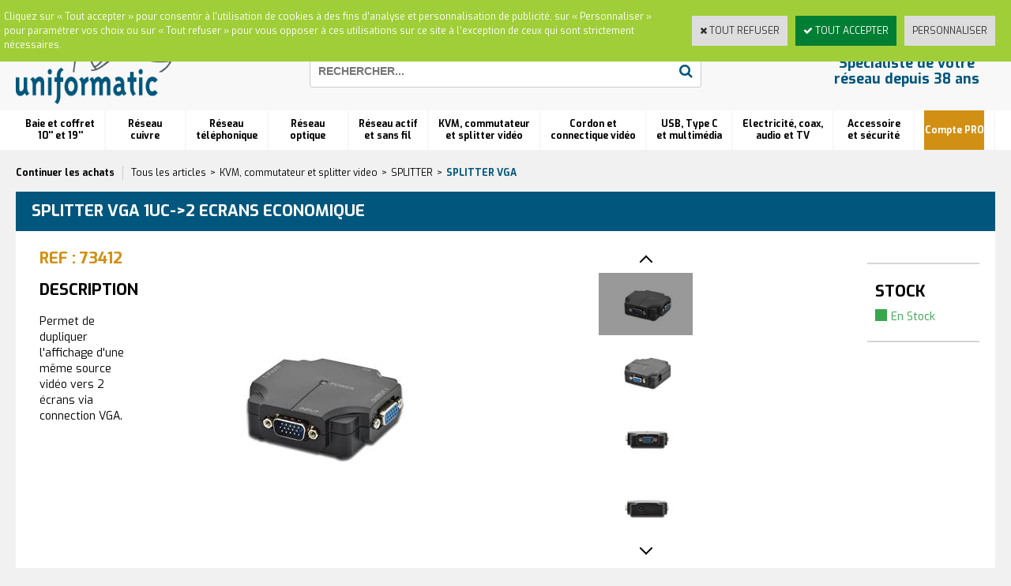

--- FILE ---
content_type: text/html
request_url: https://www.uniformatic.fr/splitter-vga-1uc-2-ecrans-economique-c2x27833963?PGFLngID=0
body_size: 19571
content:
<!DOCTYPE html>
<html>
<head>
<meta name="generator" content="Oxatis (www.oxatis.com)" />
<meta http-equiv="Content-Type" content="text/html; charset=ISO-8859-1" />
<meta http-equiv="Content-Language" content="fr" />
<title>SPLITTER VGA 1UC-&gt;2 ECRANS ECONOMIQUE</title>
<meta name="robots" content="index, follow, all" />
<meta http-equiv="Pragma" content="no-cache" />
<meta http-equiv="Expires" content="-1" />

<meta property="og:image" content="http://www.uniformatic.fr/Files/130197/Img/16/73412_1.jpg" />
<script>
if ('serviceWorker' in navigator) {
navigator.serviceWorker
.register('/sw.js', {
scope: '/'
})
.then(function(reg) {
if (reg.installing) {
console.warn('[SW] installing');
} else if (reg.waiting) {
console. warn ('[SW] installed');
} else if (reg.active) {
console. warn ('[SW] active');
}
})
.catch(function(error) {
console.error('[SW] Registration failed', error);
});
}
</script>

<link rel="canonical" href="https://www.uniformatic.fr/splitter-vga-1uc-2-ecrans-economique-c2x27833963" /><link rel="StyleSheet" type="Text/css" href="Css/shared.css?v=51">
<link rel="StyleSheet" type="Text/css" href="DesignCss/bootstrap-grid.css?v=6.8">
<link id="-main-css-" rel="StyleSheet" type="Text/css" href="DesignCss/237000/660/style.css?v=2023.3.29-15.57.40">
<style type="text/css">IMG.BlackBox { border-color: #000000; }</style>
<script type="text/javascript" data-type="frontend-config">
window.oxInfos = {
	oxADContext : 0,
	oxCurrency : {mainFormat:"# \u20AC",decSep:",",thousandsSep:".",taxMode:0,code:978},
	oxLang : 0,
	oxUser : null,
	oxAccid: 130197,
	oxCart: {
		total: 0,
		qty: 0,
		subTotalNet: 0,
		shippingOffered: 1
	},
	oxPriceConf: {
		priceIdx: null,
		vatMode: null,
		ecopartMode: null,
		ecopartAmount: 0,
		taxEngine: 0
	},
	oxProps: {
		allowCreation: false,
		decimalQty: false,
		decimalPlaces: 5
	}
};
</script>
<script type="text/javascript" data-type="frontend-frontAPI">
window.oxInfos = window.oxInfos || {};
window.oxInfos.corePublicPath = '/frontend/frontAPI/';
</script>
<script type="text/javascript" src="/frontend/frontAPI/frontAPI-es6.js?hash=3ded44ea47e09e1d31d3"></script>
<meta name="google-site-verification" content="W6QOdPkkUtq47TuHfp9y8_L_SozxxjNJ4JHPE2Op1xE"/>

<script type="text/javascript" data-type="frontend-config">
window.name = "NG_DEFER_BOOTSTRAP!";
window.appDependencies = ['oxFramework'];
window.appConfig = window.appConfig||{};
window.oxAppsConfig = {};
window.oxModulesToLoad = [];
</script>
<link rel="StyleSheet" href="/frontend/angular-1.3.15/css/oxApps.css?v=2.152.7">
<script type="text/javascript" src="/frontend/angular-1.3.15/angularFramework.js?v=2.152.7"></script>
<script type="text/javascript" src="/frontend/angular-1.3.15/i18n/angular-locale_fr-fr.js"></script>
<!-- ## APPSCORE V2 - trouble [dsc] ## -->
<script>

</script>
<script type="text/javascript" src="/frontend/scripts/oxCart6App/oxCart6App.js"></script>
<script type="text/javascript">
oxCart.popupReinsuranceWbId = 2351427;
</script>
<!-- ## APPSCORE V2 ## -->
<script type="text/javascript">
</script>
<script type="text/javascript">
</script>

<script src="/frontend/angular-1.3.15/baseApp.js?v=2.152.7"></script>
<script type="text/javascript" src="/files/130197/Cfg/Appscfg-L0.js?v=2026-1-17-2&w=1018202332056PM"></script>
<style type="text/css">
	#loginSocial{display:none !important;}
</style>
<script>
  const dfLayerOptions = {
    installationId: '09a0cbe6-c0a2-43e3-bf12-7bd1fafa5aa0',
    zone: 'eu1'
  };

  

  (function (l, a, y, e, r, s) {
    r = l.createElement(a); r.onload = e; r.async = 1; r.src = y;
    s = l.getElementsByTagName(a)[0]; s.parentNode.insertBefore(r, s);
  })(document, 'script', 'https://cdn.doofinder.com/livelayer/1/js/loader.min.js', function () {
    doofinderLoader.load(dfLayerOptions);
  });
</script>

<!-- Google tag (gtag.js) -->
<script async src="https://www.googletagmanager.com/gtag/js?id=G-P6T9CLFFNN"></script>
<script>
  window.dataLayer = window.dataLayer || [];
  function gtag(){dataLayer.push(arguments);}
  gtag('js', new Date());

  gtag('config', 'G-P6T9CLFFNN');
</script>


<LINK REL="SHORTCUT ICON" HREF="/Files/130197/favicon.ico">
	
		<!-- Start of HubSpot Embed Code -->
<script type="text/javascript" id="hs-script-loader" async defer src="//js.hs-scripts.com/9368823.js"></script>
<!-- End of HubSpot Embed Code -->
	
	<script type="text/javascript">
    (function(c,l,a,r,i,t,y){
        c[a]=c[a]||function(){(c[a].q=c[a].q||[]).push(arguments)};
        t=l.createElement(r);t.async=1;t.src="https://www.clarity.ms/tag/"+i;
        y=l.getElementsByTagName(r)[0];y.parentNode.insertBefore(t,y);
    })(window, document, "clarity", "script", "bbr9bj3yzx");
</script><script type="text/javascript" src="/Files/15269/cellUniformizer.js"></script>
<script src='/frontend/angular-1.3.15/modules/coolPopup/coolPopup.js'></script>

<script>
    window.appConfig.parametrages= {
            "grandcompte": 3680376
        };
</script>

<!-- CSS -->
<link rel="StyleSheet" type="Text/css" href="/frontend/Files/130197/v1/frontend/css/app.min.css">

<!-- JS -->
<script src="/frontend/Files/130197/v1/frontend/app.js"></script>
<script type="text/javascript">
	window.oxInfos=window.oxInfos||{};
	window.oxInfos.serverDatetime = '1/17/2026 3:45:00 AM';
	window.oxInfos.domain = 'https://www.uniformatic.fr';
	window.oxInfos.oxProps=window.oxInfos.oxProps||{};
	window.oxInfos.oxProps.loginByCode=0;
	;

window.oxInfos=window.oxInfos||{};
window.oxInfos.oxUserAgent={mac_os:"intel mac os x 10_15_7",macintosh:"intel mac os x 10_15_7",chrome:"131",ecmascript6:true};
window.oxInfos=window.oxInfos||{};window.oxInfos.oxEnv=window.oxInfos.oxEnv||{};
window.oxInfos.oxEnv.current={platform:'frontoffice'};
window.oxInfos.oxEnv.frontoffice='prod';
window.oxInfos.oxEnv.mobile='prod';
window.oxInfos.oxEnv.admin='prod';
window.oxInfos.oxEnv.apps='prod';
window.oxInfos.oxEnv.framework='prod';
window.oxInfos.oxEnv.dev='prod';
window.oxInfos.oxEnv.api='prod';
window.oxInfos.oxEnv.sw='prod';

document.cookie = "TestCookie=1" ;
if (document.cookie == "") window.location = "BrowserError.asp?ErrCode=1" ;
else document.cookie = 'TestCookie=; expires=Thu, 01 Jan 1970 00:00:00 GMT';
function PGFOnLoad() {
	if (typeof(OxPGFOnLoad) != "undefined") OxPGFOnLoad();
	if (typeof(OxBODYOnLoad) != "undefined") OxBODYOnLoad();
}
var OxLangID = 0 ;
</script>
<noscript><center><a href="BrowserError.asp?ErrCode=2&amp;LangID=0" rel="nofollow"><img src="Images/PGFJSErrL0.gif" border="0" alt="Err"></a><br/><br/></center></noscript>
<script>window.arrayGTM = window.arrayGTM || [];window.arrayGTM.push('GTM-TSKJ29T', 'GTM-M9CGH6P');</script>
<script src="/frontend/scripts/core/gtag.min.js" defer="true"></script>
</head>
<body onload="PGFOnLoad()" class="PB">
<script type="text/javascript" src="HLAPI.js"></script>
<script type="text/javascript">
function SubmitAction( nActionID, strFormAction, nValidate, nSkipSubmit, nSkipReturn ) {
	var bResult = true ;
	if (nActionID != null) document.MForm.ActionID.value = nActionID ;
	if ((strFormAction != null) && (strFormAction != "")) document.MForm.action= strFormAction ;
	if ( nValidate ) bResult = ValidateMForm();
	if ( nSkipSubmit == null ) nSkipSubmit = 0 ;
	if ( bResult && (nSkipSubmit == 0) ) document.MForm.submit();
	if ( nSkipReturn == 1 )
		return ;
	else
		return( bResult );
}
</script> 

<script language="javascript" src="WindowAPI.js"></script>
<form style="margin-bottom:0" name="PdtForm" method="GET" action="">
<input type="hidden" name="ItmID" value="0">
<input type="hidden" name="XMLOpt1" value="-1">
<input type="hidden" name="XMLOpt2" value="-1">
<input type="hidden" name="RelatedPdtIDs" value="">
<input type="hidden" name="PackagingID" value="">
</form>
<script language="javascript">
	function GetCtrlValue(objCtrl, varDefaultValue) {
		var nResult = varDefaultValue;
		switch (objCtrl.nodeName) {
			case 'SELECT':
				nResult = objCtrl.selectedIndex;
				break;
			case undefined:
				var nItemCount = objCtrl.length;
				if (nItemCount != null)
					for (var nIdx = 0; nIdx < nItemCount; nIdx++)
						if (objCtrl[nIdx].checked) {
							nResult = nIdx;
							break;
						}
				break;
		}
		return nResult;
	}

	function GetRelatedProducts() {
		var strResult = "", strSep = "";
		var objForm = document.MForm;
		for (var i = 0; i < objForm.elements.length; i++) {
			var e = objForm.elements[i];
			if (e.type == 'checkbox')
				if (e.checked)
					if (e.name == "OxRelatedPdt") {
						strResult = strResult + strSep + e.value;
						strSep = ","
					}
		}
		return strResult;
	}

	function PostFormData(bCustomHandlerOk, nProductID, strFormAction, strCanonicalUrl) {
		var bResult = false, objCtrl, nXMLOpt1 = -1, nXMLOpt2 = -1, strRelatedPdtIDs, strURLParams, nPackagingID;

		objCtrl = document.MForm["XMLOpt1"];
		if (objCtrl) nXMLOpt1 = GetCtrlValue(objCtrl, 0);
		objCtrl = document.MForm["XMLOpt2"];
		if (objCtrl) nXMLOpt2 = GetCtrlValue(objCtrl, 0);
		strRelatedPdtIDs = GetRelatedProducts();
		objCtrl = document.MForm["PackagingID"];
		if (objCtrl) nPackagingID = parseInt(objCtrl.value, 10);

		if (bCustomHandlerOk) {
			if (window.OxAddToCart) {
				strURLParams = "ItmID=" + nProductID + (nXMLOpt1 >= 0 ? "&XMLOpt1=" + nXMLOpt1 : "") + (nXMLOpt2 >= 0 ? "&XMLOpt2=" + nXMLOpt2 : "");
				strURLParams += (strRelatedPdtIDs.length > 0 ? "&RelatedPdtIDs=" + strRelatedPdtIDs : "");
				strURLParams += (nPackagingID != undefined ? "&PackagingID=" + nPackagingID : "");
				bResult = OxAddToCart(nProductID, strURLParams);
			}
		}
		if (!bResult) {
			//alert( nXMLOpt1 + ' ' + nXMLOpt2 );
			if (strCanonicalUrl) {
				document.PdtForm.action = strCanonicalUrl;
				document.PdtForm.removeChild(document.PdtForm["ItmID"]);
			} else {
				document.PdtForm.action = strFormAction;
				document.PdtForm["ItmID"].value = nProductID;
			}
			document.PdtForm["XMLOpt1"].value = nXMLOpt1;
			document.PdtForm["XMLOpt2"].value = nXMLOpt2;
			document.PdtForm["RelatedPdtIDs"].value = strRelatedPdtIDs;
			if (nPackagingID != undefined) document.PdtForm["PackagingID"].value = nPackagingID;
			document.PdtForm.submit();
		}
	}
	function ViewOption(nPdtOptID, url) {
		PostFormData(false, nPdtOptID, "PBSCProduct.asp", url);
	}
	function AddToCart(nPdtOptID) {
		PostFormData(true, nPdtOptID, "PBShoppingCart.asp");
	}
	function OnChooseOption(url, idx, optionValueID, name) {
		document.MForm["PDTOPTVALUEID" + idx].value = optionValueID;
		document.MForm["PDTOPTVALUENAME" + idx].value = name;
		OnChangeOption(url);
	}
	function OnChangeOption(url, cbIdx) {
		var nOptIdx, objSelect, strValues = "", strSep = "", nCurIdx;
		for (nOptIdx = 0; nOptIdx < 3; nOptIdx++) {
			objSelect = document.MForm["PDTOPTVALUEID" + nOptIdx];
			if (objSelect && objSelect.type == 'hidden') {
				strValues = strValues + strSep + document.MForm["PDTOPTVALUENAME" + nOptIdx].value;
				strSep = "]|["
			}
			else if (objSelect) {
				nCurIdx = objSelect.selectedIndex;
				if (nCurIdx >= 0) {
					strValue = objSelect.options[nCurIdx].text;
					if (cbIdx == nOptIdx) {
						var optionUrl = objSelect.options[nCurIdx].getAttribute('url');
						if (optionUrl && optionUrl.length > 0) url = optionUrl;
					}
					strValues = strValues + strSep + strValue;
					strSep = "]|["
				}
			}
		}
		document.MForm["HVOptSelected"].value = strValues;
		if (url)
			document.MForm.action = url;
		SubmitAction( 1);
	}
	function OnChangePackaging() {
		SubmitAction(2);
	}
</script>

<div id="maincontainer" class="sccatalog itemdetail is-template">

	<div id="headercontainer">
		<div id="headerarea">
<div class="headerflex-text">
 <a href="javascript:HLExecute('accid[=]130197[&]hlid[=]32896[&]cpid[=]1971376[&]pwdx[=]500[&]pwdy[=]300") class="headerflex-contact"> À votre écoute du lundi au vendredi de 9h à 12h30 et de 14h à 18h <span class="headerflex-contact-separator"> - </span> TEL : 01 58 02 06 10</a>
</div>
<div class="headerflex-btn">
  <div id="headerBtn">
   <a href="javascript:HLExecute('accid[=]130197[&]hlid[=]32896[&]cpid[=]1971376[&]pwdx[=]700[&]pwdy[=]300" class="picto-contact">Contact</a>
	   <span class="headerBtnSep">|</span>
	   <a class="accountLink" href="PBUserLogin.asp?CCode=33"><span>Compte</span></a>
   <span class="headerBtnSep">|</span>
	  <div class="headerflex-cart">
  <div class="eshopCart">
    <div id="headerInfoCart">
      <div class="headerInfoCartInner">
         <a class="cartLink" href="PBShoppingCart.asp?PBMInit=1"><span>Votre panier</span></a>
         <a href="PBShoppingCart.asp?PBMInit=1"><span id="cartItems">
		   0</span>
           <span class="cartPrice">0,00 €</span>
		 </a>
      </div>
    </div>
  </div>
</div>

  </div>
</div>
<div class="headerflex-logo">
	<div id="headerlogo"><a href="/"><img src="Files/130197/Img/05/Logo-Uniformatic-reseau-VDI-professionnel.png"/></a></div>
</div>
<div class="headerflex-search">
	<div class="eshopSearch"><div id="headerSearchBlock" class="header-search-block--shopping-cart"><form action="PBSearch.asp" method="get" name="headerSearch"><input type="hidden" name="ActionID" value="1"><input type="hidden" name="CCode" value="2"><input type="hidden" name="ShowSMImg" value="1"><input type="text" onfocus="this.value='';" id="headerSearchText" name="SearchText" class="searchtext" value="Rechercher..." size="18"><button class="blockbtn" type="submit"><span>OK</span></button></form></div></div>
</div>
<div class="headerflex-slogan">
  <span id="headertext">Spécialiste de votre réseau depuis 38 ans</span>
</div>
<div id="headermenu"><ul id="hmenu"><li class="begin">&nbsp;</li><li class="mititle" id="pmenu3843051" onmouseover="OxMenu('menu3843051',true)" onmouseout="OxMenu('menu3843051',false)"><a class="menu" id="amenu3843051" href="baie-et-coffret-10-et-19-c102x3626570">Baie et coffret <br> 10'' et 19''</a><div><ul class="submenu" id="menu3843051" onmouseover="OxSubMenu(this,true)" onmouseout="OxSubMenu(this,false)"><li class="begin">&nbsp;</li><li class="miimg"><a class="menu" href="configurateurs"><img src="Files/130197/Img/22/CTA-Uni-Baies-Big-menu-small.jpg"/></a></li><li class="misep"></li><li class="mispacer"></li><li class="mititle"><a class="menu" href="coffret-et-accessoire-10-c102x3633573">COFFRET ET ACCESSOIRE 10''</a></li><li class="mitext menusep"><a class="menu" href="coffret-c102x3633577">Coffret</a></li><li class="mitext menusep"><a class="menu" href="panneau-de-brassage-10-c102x3633582">Panneau de brassage 10''</a></li><li class="mitext menusep"><a class="menu" href="accessoire-10-c102x3633574">Accessoire 10''</a></li><li class="mispacer"></li><li class="mititle menusep"><a class="menu" href="coffret-19-c102x3626571">COFFRET 19''</a></li><li class="mitext menusep"><a class="menu" href="coffret-monte-c102x3626572">Coffret monté</a></li><li class="mitext menusep"><a class="menu" href="coffret-en-kit-c102x3633550">Coffret en kit</a></li><li class="mitext menusep"><a class="menu" href="coffret-etanche-ip55-c102x4278554">Coffret étanche IP55</a></li><li class="mitext menusep"><a class="menu" href="coffret-insonorise-c102x4278551">Coffret insonorisé</a></li><li class="mispacer"></li><li class="mititle menusep"><a class="menu" href="armoire-19-c102x3633551">ARMOIRE 19''</a></li><li class="mitext menusep"><a class="menu" href="armoire-serveur-c102x3633576">Armoire serveur</a></li><li class="mitext menusep"><a class="menu" href="armoire-reseau-c102x3633552">Armoire réseau</a></li><li class="mitext menusep"><a class="menu" href="armoire-etanche-ip55-c102x4278553">Armoire étanche IP55</a></li><li class="mitext menusep"><a class="menu" href="armoire-insonorisee-c102x4278552">Armoire insonorisée</a></li><li class="mitext menusep"><a class="menu" href="bati-de-distribution-c102x3633572">Bâti de distribution</a></li><li class="mispacer"></li><li class="misep"></li><li class="mispacer"></li><li class="mititle"><a class="menu" href="accessoire-19-c102x3633570">ACCESSOIRE 19''</a></li><li class="mitext menusep"><a class="menu" href="porte-montant-et-rehausseur-c102x3633595">Porte, montant et réhausseur</a></li><li class="mitext menusep"><a class="menu" href="rail-din-c102x3633583">Rail Din</a></li><li class="mitext menusep"><a class="menu" href="roulette-c102x3633668">Roulette</a></li><li class="mitext menusep"><a class="menu" href="supervision-et-securite-c102x3633671">Supervision et sécurité</a></li><li class="mitext menusep"><a class="menu" href="ventilation-c102x3633571">Ventilation</a></li><li class="mitext menusep"><a class="menu" href="visserie-c102x3633693">Visserie</a></li><li class="mispacer"></li><li class="mititle menusep"><a class="menu" href="bandeau-de-prises-19-c102x3633534">BANDEAU DE PRISES 19''</a></li><li class="mitext menusep"><a class="menu" href="bandeau-standard-c102x3633535">Bandeau standard</a></li><li class="mispacer"></li><li class="misep"></li><li class="mispacer"></li><li class="mititle"><a class="menu" href="plateau-19-c102x3633546">PLATEAU 19''</a></li><li class="mitext menusep"><a class="menu" href="plateau-coulissant-c102x3633575">Plateau coulissant</a></li><li class="mitext menusep"><a class="menu" href="plateau-fixe-4-points-d-ancrage-c102x3633569">Plateau fixe 4 points d'ancrage</a></li><li class="mitext menusep"><a class="menu" href="plateau-modem-c102x3633547">Plateau modem</a></li><li class="mispacer"></li><li class="mispacer"></li><li class="mititle menusep"><a class="menu" href="gestion-de-cable-c102x3633536">GESTION DE CABLE</a></li><li class="mitext menusep"><a class="menu" href="anneau-et-passe-cable-c102x3633543">Anneau et passe câble</a></li><li class="mitext menusep"><a class="menu" href="obturateur-c102x3633537">Obturateur</a></li><li class="mitext menusep"><a class="menu" href="passe-fil-balai-c102x3633542">Passe fil balai</a></li><li class="mispacer"></li><li class="misep"></li><li class="end">&nbsp;</li></ul></div></li><li class="mititle menusep" id="pmenu3860790" onmouseover="OxMenu('menu3860790',true)" onmouseout="OxMenu('menu3860790',false)"><a class="menu" id="amenu3860790" href="reseau-cuivre-c102x3593812">Réseau <br> cuivre</a><div><ul class="submenu" id="menu3860790" onmouseover="OxSubMenu(this,true)" onmouseout="OxSubMenu(this,false)"><li class="begin">&nbsp;</li><li class="miimg"><a class="menu" href="PBCPPlayer.asp?ID=2349345"><img src="Files/130197/Img/05/CTA-ELFI-noyau-RJ45-embase-lumineuse-led-Big-menu-small.jpg"/></a></li><li class="misep"></li><li class="mispacer"></li><li class="mititle"><a class="menu" href="embase-et-traversee-rj45-c102x3633540">EMBASE ET TRAVERSEE RJ45</a></li><li class="mitext menusep"><a class="menu" href="embase-rj45-keystone-c102x3633541">Embase RJ45 Keystone</a></li><li class="mitext menusep"><a class="menu" href="traversee-keystone-c102x3633557">Traversée Keystone</a></li><li class="mitext menusep"><a class="menu" href="accessoire-keystone-c102x3633673">Accessoire Keystone</a></li><li class="mispacer"></li><li class="mititle menusep"><a class="menu" href="connecteur-et-manchon-c102x3633472">CONNECTEUR ET MANCHON</a></li><li class="mitext menusep"><a class="menu" href="connecteur-rapide-c102x3820234">Connecteur rapide</a></li><li class="mitext menusep"><a class="menu" href="connecteur-rj45-c102x3633473">Connecteur RJ45</a></li><li class="mitext menusep"><a class="menu" href="connectique-etanche-c102x3886848">Connectique étanche</a></li><li class="mitext menusep"><a class="menu" href="manchon-et-reperage-c102x3847610">Manchon et repérage</a></li><li class="mispacer"></li><li class="mititle menusep"><a class="menu" href="boitier-coupleur-et-plastron-c102x3633531">BOITIER, COUPLEUR ET PLASTRON</a></li><li class="mitext menusep"><a class="menu" href="boitier-de-jonction-c102x3633613">Boitier de jonction</a></li><li class="mitext menusep"><a class="menu" href="boitier-mural-c102x3633614">Boitier mural</a></li><li class="mitext menusep"><a class="menu" href="coupleur-rj45-c102x3633558">Coupleur RJ45</a></li><li class="mitext menusep"><a class="menu" href="doubleur-rj45-c102x3633590">Doubleur RJ45</a></li><li class="mitext menusep"><a class="menu" href="plastron-rj45-c102x3633532">Plastron RJ45</a></li><li class="mispacer"></li><li class="misep"></li><li class="mispacer"></li><li class="mititle"><a class="menu" href="panneau-de-brassage-c102x3633506">PANNEAU DE BRASSAGE</a></li><li class="mitext menusep"><a class="menu" href="panneau-de-brassage-equipe-c102x3633507">Panneau de brassage équipé</a></li><li class="mitext menusep"><a class="menu" href="panneau-de-brassage-nu-c102x3633544">Panneau de brassage nu</a></li><li class="mispacer"></li><li class="mititle menusep"><a class="menu" href="cordon-de-brassage-c102x3593813">CORDON DE BRASSAGE</a></li><li class="mitext menusep"><a class="menu" href="cordon-rj45-cat-5e-c102x3633486">Cordon RJ45 cat 5e</a></li><li class="mitext menusep"><a class="menu" href="cordon-rj45-cat-6-c102x3593814">Cordon RJ45 cat 6</a></li><li class="mitext menusep"><a class="menu" href="cordon-rj45-cat-6a-c102x3633566">Cordon RJ45 cat 6A</a></li><li class="mitext menusep"><a class="menu" href="cordon-rj45-cat-8-c102x4053872">Cordon RJ45 cat 8</a></li><li class="mitext menusep"><a class="menu" href="cordon-rj45-croise-c102x3633596">Cordon RJ45 croisé</a></li><li class="mispacer"></li><li class="mititle menusep"><a class="menu" href="cable-reseau-au-metre-c102x3633630">CABLE RESEAU AU METRE</a></li><li class="mitext menusep"><a class="menu" href="cable-rigide-pour-installation-c102x3633631">Câble rigide pour installation</a></li><li class="mitext menusep"><a class="menu" href="cable-souple-pour-cordon-c102x3633635">Câble souple pour cordon</a></li><li class="mispacer"></li><li class="misep"></li><li class="mispacer"></li><li class="mititle"><a class="menu" href="outillage-cuivre-c102x3633463">OUTILLAGE CUIVRE</a></li><li class="mitext menusep"><a class="menu" href="outil-d-insertion-c102x3633504">Outil d'insertion</a></li><li class="mitext menusep"><a class="menu" href="pince-coupante-et-a-sertir-c102x3633503">Pince coupante et à sertir</a></li><li class="mitext menusep"><a class="menu" href="serre-cable-et-velcro-c102x3633464">Serre câble et velcro</a></li><li class="mitext menusep"><a class="menu" href="testeur-reseau-c102x3633525">Testeur réseau</a></li><li class="mispacer"></li><li class="mititle menusep"><a class="menu" href="cordon-specifique-c102x3633554">CORDON SPECIFIQUE</a></li><li class="mitext menusep"><a class="menu" href="cordon-cbe-c102x3633692">Cordon CBE</a></li><li class="mitext menusep"><a class="menu" href="cordon-lumineux-patchsee-c102x3633555">Cordon lumineux Patchsee</a></li><li class="mispacer"></li><li class="end">&nbsp;</li></ul></div></li><li class="mititle menusep" id="pmenu3768259" onmouseover="OxMenu('menu3768259',true)" onmouseout="OxMenu('menu3768259',false)"><a class="menu" id="amenu3768259" href="reseau-telephonique-c102x3633465">Réseau<br>téléphonique</a><div><ul class="submenu" id="menu3768259" onmouseover="OxSubMenu(this,true)" onmouseout="OxSubMenu(this,false)"><li class="begin">&nbsp;</li><li class="miimg"><a class="menu" href="PBCPPlayer.asp?ID=1971376"><img src="Files/130197/Img/13/CTA-Contactez-expert-uniformatic-VDI-small.jpg"/></a></li><li class="misep"></li><li class="mispacer"></li><li class="mititle"><a class="menu" href="accessoire-telephonique-c102x3638763">ACCESSOIRE TELEPHONIQUE</a></li><li class="mitext menusep"><a class="menu" href="adaptateur-et-conjoncteur-c102x3638764">Adaptateur et conjoncteur</a></li><li class="mitext menusep"><a class="menu" href="connecteur-telephonique-c102x3638765">Connecteur téléphonique</a></li><li class="mitext menusep"><a class="menu" href="coupleur-rj-c102x3638767">Coupleur RJ</a></li><li class="mitext menusep"><a class="menu" href="doubleur-telephonique-c102x3638775">Doubleur téléphonique</a></li><li class="mitext menusep"><a class="menu" href="filtre-adsl-c102x3638766">Filtre ADSL</a></li><li class="mitext menusep"><a class="menu" href="quadrupleur-rj-c102x3638771">Quadrupleur RJ</a></li><li class="mispacer"></li><li class="mititle menusep"><a class="menu" href="cable-telephonique-au-metre-c102x3633497">CABLE TELEPHONIQUE AU METRE</a></li><li class="mitext menusep"><a class="menu" href="cable-modulaire-plat-c102x3633628">Câble modulaire plat</a></li><li class="mitext menusep"><a class="menu" href="jarretiere-telephonique-c102x3633498">Jarretière téléphonique</a></li><li class="misep"></li><li class="mispacer"></li><li class="mititle"><a class="menu" href="cordon-telephonique-c102x3633476">CORDON TELEPHONIQUE</a></li><li class="mitext menusep"><a class="menu" href="cordon-adsl-c102x3633477">Cordon ADSL</a></li><li class="mitext menusep"><a class="menu" href="cordon-rj11-rj11-c102x3633487">Cordon RJ11/RJ11</a></li><li class="mitext menusep"><a class="menu" href="cordon-rj11-rj45-c102x3633489">Cordon RJ11/RJ45</a></li><li class="mitext menusep"><a class="menu" href="cordon-rj9-rj9-spirale-c102x3633488">Cordon RJ9/RJ9 spirale</a></li><li class="mitext menusep"><a class="menu" href="cordon-telephonique-1-paire-c102x3633553">Cordon téléphonique 1 paire</a></li><li class="misep"></li><li class="mispacer"></li><li class="mititle"><a class="menu" href="panneau-de-brassage-cat3-c102x3633591">PANNEAU DE BRASSAGE CAT3</a></li><li class="mitext menusep"><a class="menu" href="panneau-de-brassage-telephonique-c102x3633592">Panneau de brassage téléphonique</a></li><li class="end">&nbsp;</li></ul></div></li><li class="mititle menusep" id="pmenu3843136" onmouseover="OxMenu('menu3843136',true)" onmouseout="OxMenu('menu3843136',false)"><a class="menu" id="amenu3843136" href="reseau-optique-c102x3633491">Réseau<br>optique</a><div><ul class="submenu" id="menu3843136" onmouseover="OxSubMenu(this,true)" onmouseout="OxSubMenu(this,false)"><li class="begin">&nbsp;</li><li class="miimg"><a class="menu" href="configurateurs"><img src="Files/130197/Img/24/CTA-configurateur-trunk-fibre-optique-lien-preconnectorise-Uni-Trunk-small.jpg"/></a></li><li class="misep"></li><li class="mispacer"></li><li class="mititle"><a class="menu" href="jarretiere-optique-c102x3633492">JARRETIERE OPTIQUE</a></li><li class="mitext menusep"><a class="menu" href="jarretiere-monomode-os2-c102x3633493">Jarretière monomode OS2</a></li><li class="mitext menusep"><a class="menu" href="jarretiere-multimode-om1-c102x3633494">Jarretière multimode OM1</a></li><li class="mitext menusep"><a class="menu" href="jarretiere-multimode-om2-c102x3633495">Jarretière multimode OM2</a></li><li class="mitext menusep"><a class="menu" href="jarretiere-multimode-om3-c102x3633528">Jarretière multimode OM3</a></li><li class="mitext menusep"><a class="menu" href="jarretiere-multimode-om4-c102x3633606">Jarretière multimode OM4</a></li><li class="mitext menusep"><a class="menu" href="jarretiere-ftth-pour-box-operateur-c102x3847612">Jarretiere FTTH pour box opérateur</a></li><li class="mispacer"></li><li class="mititle menusep"><a class="menu" href="boitier-optique-et-ftth-c102x3633624">BOITIER OPTIQUE ET FTTH</a></li><li class="mitext menusep"><a class="menu" href="pied-de-raccordement-d-immeuble-pri-c102x3633627">Pied de Raccordement d'Immeuble PRI</a></li><li class="mitext menusep"><a class="menu" href="point-de-branchement-optique-pbo-c102x3633625">Point de Branchement Optique PBO</a></li><li class="mitext menusep"><a class="menu" href="point-de-terminaison-optique-pto-c102x3633670">Point de Terminaison Optique PTO</a></li><li class="mispacer"></li><li class="mititle menusep"><a class="menu" href="connecteur-et-adaptateur-c102x4228857">CONNECTEUR ET ADAPTATEUR</a></li><li class="mitext menusep"><a class="menu" href="connecteur-rapide-soc-c102x4228858">Connecteur rapide SOC</a></li><li class="misep"></li><li class="mispacer"></li><li class="mititle"><a class="menu" href="outillage-optique-c102x3633633">OUTILLAGE OPTIQUE</a></li><li class="mitext menusep"><a class="menu" href="fusionneuse-et-cliveuse-c102x3633687">Fusionneuse et Cliveuse</a></li><li class="mitext menusep"><a class="menu" href="nettoyage-c102x3633634">Nettoyage</a></li><li class="mispacer"></li><li class="mititle menusep"><a class="menu" href="pigtail-optique-c102x3633593">PIGTAIL OPTIQUE</a></li><li class="mitext menusep"><a class="menu" href="boite-de-12-pigtails-c102x3633605">Boite de 12 pigtails</a></li><li class="mitext menusep"><a class="menu" href="pigtail-a-l-unite-c102x3633594">Pigtail à l'unité</a></li><li class="mispacer"></li><li class="mititle menusep"><a class="menu" href="fibre-au-metre-c102x3869789">FIBRE AU METRE</a></li><li class="mitext menusep"><a class="menu" href="om3-c102x4059240">OM3</a></li><li class="mitext menusep"><a class="menu" href="om4-c102x3998519">OM4</a></li><li class="mitext menusep"><a class="menu" href="os2-c102x4059239">OS2</a></li><li class="misep"></li><li class="mispacer"></li><li class="mititle"><a class="menu" href="tiroir-optique-c102x3633562">TIROIR OPTIQUE</a></li><li class="mitext menusep"><a class="menu" href="accessoires-pour-tiroir-c102x3633611">Accessoires pour tiroir</a></li><li class="mitext menusep"><a class="menu" href="tiroir-complet-c102x3633689">Tiroir complet</a></li><li class="mitext menusep"><a class="menu" href="tiroir-equipe-c102x3633688">Tiroir équipé</a></li><li class="mitext menusep"><a class="menu" href="tiroir-nu-c102x3633563">Tiroir nu</a></li><li class="mispacer"></li><li class="mititle menusep"><a class="menu" href="traversee-optique-c102x3633602">TRAVERSEE OPTIQUE</a></li><li class="mitext menusep"><a class="menu" href="traversee-hybride-c102x3633610">Traversée hybride</a></li><li class="mitext menusep"><a class="menu" href="traversee-standard-c102x3633603">Traversée standard</a></li><li class="mispacer"></li><li class="mititle menusep"><a class="menu" href="formation-c102x4268325">FORMATION ET LOCATION</a></li><li class="end">&nbsp;</li></ul></div></li><li class="mititle menusep" id="pmenu3843138" onmouseover="OxMenu('menu3843138',true)" onmouseout="OxMenu('menu3843138',false)"><a class="menu" id="amenu3843138" href="reseau-actif-et-sans-fil-c102x3633435">Réseau actif <br> et sans fil</a><div><ul class="submenu" id="menu3843138" onmouseover="OxSubMenu(this,true)" onmouseout="OxSubMenu(this,false)"><li class="begin">&nbsp;</li><li class="miimg"><a class="menu" href="PBCPPlayer.asp?ID=2359589"><img src="Files/130197/Img/04/CTA-projet-wifi-personnalise-bar-cafe-hopital-camping-restaurant-CHR-small.jpg"/></a></li><li class="misep"></li><li class="mispacer"></li><li class="mititle"><a class="menu" href="switch-ethernet-c102x3633523">SWITCH ETHERNET</a></li><li class="mitext menusep"><a class="menu" href="switch-industriel-c102x3633629">Switch industriel</a></li><li class="mitext menusep"><a class="menu" href="switch-manageable-c102x3633626">Switch manageable</a></li><li class="mitext menusep"><a class="menu" href="switch-poe-c102x3633584">Switch PoE</a></li><li class="mitext menusep"><a class="menu" href="switch-standard-c102x3633524">Switch standard</a></li><li class="mispacer"></li><li class="mititle menusep"><a class="menu" href="point-d-acces-wifi-c102x3633461">POINT D'ACCES WIFI</a></li><li class="mitext menusep"><a class="menu" href="antenne-wifi-c102x3633669">Antenne wifi</a></li><li class="mitext menusep"><a class="menu" href="controleur-wifi-c102x3633640">Contrôleur wifi</a></li><li class="mitext menusep"><a class="menu" href="point-d-acces-wifi-manageable-c102x3633642">Point d'accès wifi manageable</a></li><li class="mitext menusep"><a class="menu" href="point-d-acces-wifi-standard-c102x3633462">Point d'accès wifi standard</a></li><li class="mitext menusep"><a class="menu" href="pont-wifi-c102x3633641">Pont wifi</a></li><li class="mispacer"></li><li class="mititle menusep"><a class="menu" href="accessoire-poe-c102x3638768">ACCESSOIRE POE</a></li><li class="mitext menusep"><a class="menu" href="injecteur-poe-c102x3638769">Injecteur POE</a></li><li class="mitext menusep"><a class="menu" href="splitter-poe-c102x3638770">Splitter POE</a></li><li class="mispacer"></li><li class="mititle menusep"><a class="menu" href="adaptateur-cpl-c102x3633436">ADAPTATEUR CPL</a></li><li class="mitext menusep"><a class="menu" href="adaptateur-cpl-kit-c102x3633548">Adaptateur CPL kit</a></li><li class="mitext menusep"><a class="menu" href="adaptateur-cpl-simple-c102x3633437">Adaptateur CPL simple</a></li><li class="misep"></li><li class="mispacer"></li><li class="mititle"><a class="menu" href="camera-analogique-c102x3633616">CAMERA ANALOGIQUE</a></li><li class="mitext menusep"><a class="menu" href="camera-de-surveillance-analogique-c102x3633678">Caméra de surveillance analogique</a></li><li class="mitext menusep"><a class="menu" href="camera-factice-c102x3633617">Caméra factice</a></li><li class="mitext menusep"><a class="menu" href="enregistreur-analogique-c102x3633677">Enregistreur analogique</a></li><li class="mitext menusep"><a class="menu" href="kit-de-surveillance-c102x3633676">Kit de surveillance</a></li><li class="mispacer"></li><li class="mititle menusep"><a class="menu" href="camera-ip-c102x3633564">CAMERA IP</a></li><li class="mitext menusep"><a class="menu" href="camera-de-surveillance-ip-c102x3633565">Caméra de surveillance IP</a></li><li class="mitext menusep"><a class="menu" href="enregistreur-ip-c102x3633600">Enregistreur IP</a></li><li class="mispacer"></li><li class="mititle menusep"><a class="menu" href="carte-reseau-c102x3633457">CARTE RESEAU</a></li><li class="mitext menusep"><a class="menu" href="carte-reseau-fibre-c102x3633458">Carte réseau fibre</a></li><li class="mitext menusep"><a class="menu" href="carte-reseau-wifi-c102x3790278">Carte réseau wifi</a></li><li class="mispacer"></li><li class="mititle menusep"><a class="menu" href="amplificateur-gsm-c102x3633665">AMPLIFICATEUR GSM</a></li><li class="mitext menusep"><a class="menu" href="accessoire-amplificateur-gsm-c102x3633672">Accessoire amplificateur GSM</a></li><li class="mitext menusep"><a class="menu" href="amplificateur-de-signal-c102x3633666">Amplificateur de signal</a></li><li class="misep"></li><li class="mispacer"></li><li class="mititle"><a class="menu" href="convertisseur-de-media-c102x3633468">CONVERTISSEUR DE MEDIA</a></li><li class="mitext menusep"><a class="menu" href="mini-gbic-c102x3633514">Mini gbic</a></li><li class="mitext menusep"><a class="menu" href="transceiver-optique-c102x3633469">Transceiver optique</a></li><li class="mispacer"></li><li class="mititle menusep"><a class="menu" href="filtrage-url-et-portail-captif-c102x3633643">FILTRAGE URL ET PORTAIL CAPTIF</a></li><li class="mitext menusep"><a class="menu" href="boitier-de-filtrage-url-c102x3633684">Boitier de filtrage URL</a></li><li class="mitext menusep"><a class="menu" href="boitier-de-supervision-c102x3633685">Boitier de supervision</a></li><li class="mitext menusep"><a class="menu" href="portail-captif-c102x3633644">Portail captif</a></li><li class="mispacer"></li><li class="mititle menusep"><a class="menu" href="routeur-c102x3633649">ROUTEUR</a></li><li class="mitext menusep"><a class="menu" href="modem-routeur-3g-4g-c102x3847611">Modem Routeur 3G/4G</a></li><li class="mitext menusep"><a class="menu" href="modem-routeur-filaire-c102x3847607">Modem Routeur filaire</a></li><li class="end">&nbsp;</li></ul></div></li><li class="mititle menusep" id="pmenu3843140" onmouseover="OxMenu('menu3843140',true)" onmouseout="OxMenu('menu3843140',false)"><a class="menu" id="amenu3843140" href="kvm-commutateur-et-splitter-video-c102x3633499">KVM, commutateur <br> et splitter vidéo</a><div><ul class="submenu" id="menu3843140" onmouseover="OxSubMenu(this,true)" onmouseout="OxSubMenu(this,false)"><li class="begin">&nbsp;</li><li class="miimg"><a class="menu" href="PBSubscribe.asp?PBMInit=1"><img src="Files/130197/Img/12/CTA-inscription-creation-compte-pro-uniformatic-gratuit-avantages-small.jpg"/></a></li><li class="misep"></li><li class="mispacer"></li><li class="mititle"><a class="menu" href="commutateur-c102x3633519">COMMUTATEUR</a></li><li class="mitext menusep"><a class="menu" href="commutateur-hdmi-c102x3633559">Commutateur HDMI</a></li><li class="mitext menusep"><a class="menu" href="commutateur-vga-c102x3633520">Commutateur VGA</a></li><li class="mispacer"></li><li class="mititle menusep"><a class="menu" href="convertisseur-c102x3633660">CONVERTISSEUR</a></li><li class="mitext menusep"><a class="menu" href="convertisseur-hdmi-bnc-c102x3633663">Convertisseur HDMI - BNC</a></li><li class="mitext menusep"><a class="menu" href="convertisseur-hdmi-rca-c102x3633661">Convertisseur HDMI - RCA</a></li><li class="mitext menusep"><a class="menu" href="separateur-audio-video-c102x3633662">Séparateur Audio / Vidéo</a></li><li class="misep"></li><li class="mispacer"></li><li class="mititle"><a class="menu" href="kvm-c102x3633500">KVM</a></li><li class="mitext menusep"><a class="menu" href="cordon-et-extendeur-c102x3633515">Cordon et extendeur</a></li><li class="mitext menusep"><a class="menu" href="kvm-desktop-c102x3633501">KVM desktop</a></li><li class="mitext menusep"><a class="menu" href="kvm-rackable-et-console-c102x3633530">KVM rackable et console</a></li><li class="mispacer"></li><li class="mititle menusep"><a class="menu" href="splitter-c102x3633526">SPLITTER</a></li><li class="mitext menusep"><a class="menu" href="splitter-hdmi-c102x3633560">Splitter HDMI</a></li><li class="mitext menusep"><a class="menu" href="splitter-vga-c102x3633527">Splitter VGA</a></li><li class="misep"></li><li class="mispacer"></li><li class="mititle"><a class="menu" href="extendeur-et-amplificateur-c102x3633586">EXTENDEUR ET AMPLIFICATEUR</a></li><li class="mitext menusep"><a class="menu" href="extendeur-hdmi-c102x3633587">Extendeur HDMI</a></li><li class="end">&nbsp;</li></ul></div></li><li class="mititle menusep" id="pmenu3843144" onmouseover="OxMenu('menu3843144',true)" onmouseout="OxMenu('menu3843144',false)"><a class="menu" id="amenu3843144" href="cordon-et-connectique-video-c102x3633439">Cordon et <br> connectique vidéo</a><div><ul class="submenu" id="menu3843144" onmouseover="OxSubMenu(this,true)" onmouseout="OxSubMenu(this,false)"><li class="begin">&nbsp;</li><li class="miimg"><a class="menu" href="videos"><img src="Files/130197/Img/18/CTA-Videos-tutoriels-tuto-VDI-uniformatic-innovations-aide-small.jpg"/></a></li><li class="misep"></li><li class="mispacer"></li><li class="mititle"><a class="menu" href="adaptateur-video-c102x3633440">ADAPTATEUR VIDEO</a></li><li class="mitext menusep"><a class="menu" href="adaptateur-display-port-c102x3633561">Adaptateur Display Port</a></li><li class="mitext menusep"><a class="menu" href="adaptateur-dvi-c102x3633441">Adaptateur DVI</a></li><li class="mitext menusep"><a class="menu" href="adaptateur-hdmi-c102x3633612">Adaptateur HDMI</a></li><li class="mitext menusep"><a class="menu" href="adaptateur-mini-display-port-c102x3633601">Adaptateur Mini Display Port</a></li><li class="mitext menusep"><a class="menu" href="adaptateur-vga-c102x3633568">Adaptateur VGA</a></li><li class="mitext menusep"><a class="menu" href="eclateur-video-c102x3633533">Eclateur vidéo</a></li><li class="mispacer"></li><li class="mititle menusep"><a class="menu" href="cable-video-au-metre-c102x3847613">CABLE VIDEO AU METRE</a></li><li class="mitext menusep"><a class="menu" href="cable-hdmi-c102x3847614">Câble HDMI</a></li><li class="mitext menusep"><a class="menu" href="cable-vga-c102x3847615">Câble VGA</a></li><li class="misep"></li><li class="mispacer"></li><li class="mititle"><a class="menu" href="cordon-video-c102x3633474">CORDON VIDEO</a></li><li class="mitext menusep"><a class="menu" href="cordon-display-port-c102x3633585">Cordon Display Port</a></li><li class="mitext menusep"><a class="menu" href="cordon-dvi-c102x3633484">Cordon DVI</a></li><li class="mitext menusep"><a class="menu" href="cordon-hdmi-c102x3633485">Cordon HDMI</a></li><li class="mitext menusep"><a class="menu" href="cordon-vga-c102x3633475">Cordon VGA</a></li><li class="misep"></li><li class="mispacer"></li><li class="mititle"><a class="menu" href="plastron-video-c102x3633580">PLASTRON VIDEO</a></li><li class="mitext menusep"><a class="menu" href="demi-cordon-c102x3633645">Demi-cordon</a></li><li class="mitext menusep"><a class="menu" href="plastron-bornier-c102x3633581">Plastron bornier</a></li><li class="mitext menusep"><a class="menu" href="plastron-filaire-c102x3633607">Plastron filaire</a></li><li class="end">&nbsp;</li></ul></div></li><li class="mititle menusep" id="pmenu3843141" onmouseover="OxMenu('menu3843141',true)" onmouseout="OxMenu('menu3843141',false)"><a class="menu" id="amenu3843141" href="usb-type-c-et-multimedia-c102x3633447">USB, Type C <br> et multimédia</a><div><ul class="submenu" id="menu3843141" onmouseover="OxSubMenu(this,true)" onmouseout="OxSubMenu(this,false)"><li class="begin">&nbsp;</li><li class="miimg"><a class="menu" target="_blank" href="https://blog.uniformatic.fr/les-fondamentaux-du-usb-type-c"><img src="Files/130197/Img/11/CTA-usb-type-c-reversible-uniformatic-blog-aide-comprendre-small.jpg"/></a></li><li class="misep"></li><li class="mispacer"></li><li class="mititle"><a class="menu" href="cordon-usb-et-type-c-c102x3633482">CORDON USB ET TYPE C</a></li><li class="mitext menusep"><a class="menu" href="adaptateur-usb-et-type-c-c102x3633639">Adaptateur USB et Type C</a></li><li class="mitext menusep"><a class="menu" href="cordon-magnetique-c102x3633664">Cordon magnétique</a></li><li class="mitext menusep"><a class="menu" href="cordon-type-c-c102x3633651">Cordon Type C</a></li><li class="mitext menusep"><a class="menu" href="cordon-usb-c102x3633483">Cordon USB</a></li><li class="mispacer"></li><li class="mititle menusep"><a class="menu" href="accessoire-usb-et-multimedia-c102x3633512">ACCESSOIRE USB ET MULTIMEDIA</a></li><li class="mitext menusep"><a class="menu" href="accessoire-usb-c102x3633556">Accessoire USB</a></li><li class="mitext menusep"><a class="menu" href="hub-et-replicateur-de-ports-usb-c102x3633513">Hub et réplicateur de ports USB</a></li><li class="mispacer"></li><li class="mititle menusep"><a class="menu" href="adaptateur-type-c-c102x3633646">ADAPTATEUR TYPE C</a></li><li class="mitext menusep"><a class="menu" href="adaptateur-type-c-display-port-c102x3633675">Adaptateur Type C - Display Port</a></li><li class="mitext menusep"><a class="menu" href="adaptateur-type-c-dvi-c102x3633681">Adaptateur Type C - DVI</a></li><li class="mitext menusep"><a class="menu" href="adaptateur-type-c-hdmi-c102x3633648">Adaptateur Type C - HDMI</a></li><li class="mitext menusep"><a class="menu" href="adaptateur-type-c-rj45-c102x3633674">Adaptateur Type C - RJ45</a></li><li class="mitext menusep"><a class="menu" href="adaptateur-type-c-vga-c102x3633647">Adaptateur Type C - VGA</a></li><li class="mitext menusep"><a class="menu" href="hub-et-replicateur-de-ports-type-c-c102x3633682">Hub et réplicateur de ports Type C</a></li><li class="misep"></li><li class="mispacer"></li><li class="mititle"><a class="menu" href="clavier-et-souris-c102x3633508">CLAVIER ET SOURIS</a></li><li class="mitext menusep"><a class="menu" href="accessoire-bureautique-c102x3633518">Accessoire bureautique</a></li><li class="mitext menusep"><a class="menu" href="clavier-bureautique-c102x3633549">Clavier bureautique</a></li><li class="mitext menusep"><a class="menu" href="pave-numerique-c102x3633509">Pavé numérique</a></li><li class="mitext menusep"><a class="menu" href="souris-bureautique-c102x3633545">Souris bureautique</a></li><li class="mispacer"></li><li class="mititle menusep"><a class="menu" href="convertisseur-et-amplificateur-usb-c102x3633448">CONVERTISSEUR ET AMPLIFICATEUR USB</a></li><li class="mitext menusep"><a class="menu" href="convertisseur-usb-c102x3633470">Convertisseur USB</a></li><li class="mitext menusep"><a class="menu" href="cordon-usb-amplifie-c102x3633449">Cordon USB amplifié</a></li><li class="mispacer"></li><li class="mititle menusep"><a class="menu" href="connectique-serie-parallele-c102x4228859">CONNECTIQUE SERIE PARALLELE</a></li><li class="mitext menusep"><a class="menu" href="cordon-serie-et-parallele-c102x4228860">Cordon série et parallèle</a></li><li class="mitext menusep"><a class="menu" href="connecteur-capot-et-changeur-de-ge-c102x4265330">Connecteur, capot et changeur de genre</a></li><li class="misep"></li><li class="mispacer"></li><li class="mititle"><a class="menu" href="enceinte-et-microcasque-c102x3633459">ENCEINTE ET MICROCASQUE</a></li><li class="mitext menusep"><a class="menu" href="enceinte-connectee-c102x3633659">Enceinte connectée</a></li><li class="mitext menusep"><a class="menu" href="enceinte-multimedia-c102x3633680">Enceinte multimédia</a></li><li class="mitext menusep"><a class="menu" href="enceinte-bureautique-c102x3743985">Enceinte bureautique</a></li><li class="mitext menusep"><a class="menu" href="microcasque-bureautique-c102x3633460">Microcasque bureautique</a></li><li class="mitext menusep"><a class="menu" href="microcasque-multimedia-c102x3633679">Microcasque multimédia</a></li><li class="mispacer"></li><li class="mititle menusep"><a class="menu" href="videoprojecteur-c102x3633636">VIDEOPROJECTEUR</a></li><li class="mitext menusep"><a class="menu" href="videoprojecteur-bureautique-c102x3633637">Vidéoprojecteur bureautique</a></li><li class="mitext menusep"><a class="menu" href="videoprojecteur-home-cinema-c102x3633638">Vidéoprojecteur Home Cinéma</a></li><li class="end">&nbsp;</li></ul></div></li><li class="mititle menusep" id="pmenu3843139" onmouseover="OxMenu('menu3843139',true)" onmouseout="OxMenu('menu3843139',false)"><a class="menu" id="amenu3843139" href="electricite-coax-audio-et-tv-c102x3633431">Electricité, coax, <br> audio et TV</a><div><ul class="submenu" id="menu3843139" onmouseover="OxSubMenu(this,true)" onmouseout="OxSubMenu(this,false)"><li class="begin">&nbsp;</li><li class="miimg"><a class="menu" href="PBCPPlayer.asp?ID=2296994"><img src="Files/130197/Img/07/CTA-distributeurs-VDI-magasin-physique-uniformatic-carte-adresse-small.jpg"/></a></li><li class="misep"></li><li class="mispacer"></li><li class="mititle"><a class="menu" href="chargeur-et-alimentation-electrique-c102x3633445">CHARGEUR ET ALIMENTATION ELECTRIQUE</a></li><li class="mitext menusep"><a class="menu" href="adaptateur-de-voyage-c102x3633505">Adaptateur de voyage</a></li><li class="mitext menusep"><a class="menu" href="alimentation-secteur-c102x3633446">Alimentation secteur</a></li><li class="mitext menusep"><a class="menu" href="chargeur-usb-c102x3633538">Chargeur USB</a></li><li class="mispacer"></li><li class="mititle menusep"><a class="menu" href="connectique-audio-video-c102x3633443">CONNECTIQUE AUDIO-VIDEO</a></li><li class="mitext menusep"><a class="menu" href="cable-cordon-et-rallonge-audio-c102x3633478">Câble, cordon et rallonge audio</a></li><li class="mitext menusep"><a class="menu" href="connecteur-et-adaptateur-audio-c102x3633444">Connecteur et adaptateur audio</a></li><li class="mitext menusep"><a class="menu" href="cordon-audio-video-c102x3633479">Cordon audio-vidéo</a></li><li class="mispacer"></li><li class="mititle menusep"><a class="menu" href="connectique-coaxial-c102x3847603">CONNECTIQUE COAXIAL</a></li><li class="mitext menusep"><a class="menu" href="cable-et-cordon-bnc-et-type-n-c102x3847606">Câble et cordon BNC et type N</a></li><li class="mitext menusep"><a class="menu" href="connecteur-adaptateur-bnc-et-type-n-c102x3847604">Connecteur-adaptateur BNC et type N</a></li><li class="mitext menusep"><a class="menu" href="outillage-bnc-c102x3847605">Outillage BNC</a></li><li class="misep"></li><li class="mispacer"></li><li class="mititle"><a class="menu" href="connectique-tv-satellite-c102x3633597">CONNECTIQUE TV-SATELLITE</a></li><li class="mitext menusep"><a class="menu" href="cable-et-cordon-tv-c102x3633598">Câble et cordon TV</a></li><li class="mitext menusep"><a class="menu" href="connecteur-et-adaptateur-tv-c102x3633599">Connecteur et adaptateur TV</a></li><li class="mitext menusep"><a class="menu" href="repartiteur-tv-c102x3633686">Répartiteur TV</a></li><li class="mispacer"></li><li class="mititle menusep"><a class="menu" href="cordon-secteur-c102x3633480">CORDON SECTEUR</a></li><li class="mitext menusep"><a class="menu" href="cordon-c102x3633481">Cordon</a></li><li class="mitext menusep"><a class="menu" href="rallonge-secteur-c102x3633516">Rallonge secteur</a></li><li class="mispacer"></li><li class="mititle menusep"><a class="menu" href="multiprise-et-rallonge-electrique-c102x3633455">MULTIPRISE ET RALLONGE ELECTRIQUE</a></li><li class="mitext menusep"><a class="menu" href="multiprise-c102x3633456">Multiprise</a></li><li class="mitext menusep"><a class="menu" href="rallonge-electrique-c102x3633517">Rallonge électrique</a></li><li class="misep"></li><li class="mispacer"></li><li class="mititle"><a class="menu" href="onduleur-c102x3633652">ONDULEUR</a></li><li class="mitext menusep"><a class="menu" href="accessoire-pour-onduleur-c102x3633691">Accessoire pour onduleur</a></li><li class="mitext menusep"><a class="menu" href="onduleur-pour-equipement-reseau-c102x3633654">Onduleur pour équipement réseau</a></li><li class="mitext menusep"><a class="menu" href="onduleur-pour-poste-de-travail-c102x3633653">Onduleur pour poste de travail</a></li><li class="mitext menusep"><a class="menu" href="onduleur-pour-serveur-c102x3633655">Onduleur pour serveur</a></li><li class="end">&nbsp;</li></ul></div></li><li class="mititle menusep" id="pmenu3843137" onmouseover="OxMenu('menu3843137',true)" onmouseout="OxMenu('menu3843137',false)"><a class="menu" id="amenu3843137" href="accessoires-et-securite-c102x3633451">Accessoire <br> et sécurité</a><div><ul class="submenu" id="menu3843137" onmouseover="OxSubMenu(this,true)" onmouseout="OxSubMenu(this,false)"><li class="begin">&nbsp;</li><li class="miimg"><a class="menu" target="_blank" href="https://www.linkedin.com/company/uniformatic/posts/?feedView=all"><img src="Files/130197/Img/03/CTA-LinkedIn-uniformatic-VDI-acutalites-promo-nouveautes-small.jpg"/></a></li><li class="misep"></li><li class="mispacer"></li><li class="mititle"><a class="menu" href="ecran-de-projection-c102x3633578">ECRAN DE PROJECTION</a></li><li class="mitext menusep"><a class="menu" href="ecran-pour-videoprojecteur-c102x3633579">Ecran pour vidéoprojecteur</a></li><li class="mispacer"></li><li class="mititle menusep"><a class="menu" href="organisateur-de-cable-c102x3633608">ORGANISATEUR DE CÂBLE</a></li><li class="mitext menusep"><a class="menu" href="organisateur-c102x3633609">Organisateur</a></li><li class="mispacer"></li><li class="mititle menusep"><a class="menu" href="produit-de-nettoyage-c102x3633618">PRODUIT DE NETTOYAGE</a></li><li class="mitext menusep"><a class="menu" href="lingette-et-kit-de-nettoyage-c102x3633622">Lingette et kit de nettoyage</a></li><li class="mitext menusep"><a class="menu" href="souffleur-d-air-sec-c102x3633619">Souffleur d'air sec</a></li><li class="mitext menusep"><a class="menu" href="spray-et-mousse-de-nettoyage-c102x3633623">Spray et mousse de nettoyage</a></li><li class="misep"></li><li class="mispacer"></li><li class="mititle"><a class="menu" href="securite-informatique-c102x3633452">SECURITE INFORMATIQUE</a></li><li class="mitext menusep"><a class="menu" href="accessoire-de-securite-c102x3633620">Accessoire de sécurité</a></li><li class="mitext menusep"><a class="menu" href="antivol-c102x3633453">Antivol</a></li><li class="mitext menusep"><a class="menu" href="disque-dur-crypte-c102x3633615">Disque dur crypté</a></li><li class="mispacer"></li><li class="mititle menusep"><a class="menu" href="support-ecran-c102x3633521">SUPPORT ECRAN </a></li><li class="mitext menusep"><a class="menu" href="support-ecran-tv-c102x3633522">Support écran TV</a></li><li class="mitext menusep"><a class="menu" href="support-videoprojecteur-c102x3633539">Support vidéoprojecteur</a></li><li class="misep"></li><li class="mispacer"></li><li class="mititle"><a class="menu" href="rack-amovible-et-disque-dur-c102x3847608">RACK AMOVIBLE ET DISQUE DUR</a></li><li class="mitext menusep"><a class="menu" href="rack-amovible-c102x3847609">Rack amovible</a></li><li class="mispacer"></li><li class="mititle menusep"><a class="menu" href="bagagerie-c102x3863909">BAGAGERIE</a></li><li class="mitext menusep"><a class="menu" href="sac-a-dos-c102x3863911">Sac à dos</a></li><li class="mitext menusep"><a class="menu" href="saccoche-c102x3863910">Saccoche</a></li><li class="mitext menusep"><a class="menu" href="trolley-c102x3863912">Trolley</a></li><li class="end">&nbsp;</li></ul></div></li><li class="mitext menusep"><a class="menu" href="PBCPPlayer.asp?ID=2302317"><p style="color:White;background-color:#d19014">Compte PRO</p></a></li><li class="end">&nbsp;</li></ul></div>
<script type="text/javascript">
function OxMenu(menu,display){
	var objElem=(document.getElementById)?document.getElementById(menu):document[menu];
	objElem.style.visibility=display?'visible':'hidden';
}
function OxHandleSubMenu(id,over){
	var newClass='subactive', objElem=(document.getElementById)?document.getElementById(id):document[id];
	if (!objElem) return;
	var cls = objElem.className, idx = (' '+cls+' ').indexOf(' ' + newClass + ' ');
	if (over){ if(idx<0) objElem.className=cls+(cls?' ':'')+newClass;
	}else if(idx>=0) objElem.className=objElem.className.replace(new RegExp('(\\s|^)'+newClass+'(\\s|$)'),' ');
}
function OxSubMenu(elem,over){
	OxHandleSubMenu('a'+elem.id,over);
}
</script>

		</div>
	</div>
	<div id="bodycontainer">
		<div id="bodyarea">
		<div id="bodycolumn1"></div>
		<div id="bodycolumn3"></div><!-- bodycolumn3 -->
		<div id="bodycolumn2" class="widecolumn2">
			<div id="bodydata"><!--DATA-->

<form name="MForm" method="POST" action="PBSCProduct.asp">
<input type="hidden" name="ActionID" value="0">
<input type="hidden" name="HVProductID" value="27833963">
<input type="hidden" name="HVParentID" value="">
<input type="hidden" name="HVOptSelected" value="">
<link rel="stylesheet" type="text/css" href="/frontend/design/css/oxProductTemplatesShared.min.css"><div class="c-ox-product-detail c-ox-product-detail--template-studio-simple"><div class="c-ox-product-detail__product l-ox-grid l-ox-grid--bleed l-ox-grid--direction-column" data-pdt-id="27833963" data-pdt-parent-id="" data-pdt-type="0"><div class="c-ox-product-detail__return-container l-ox-page__container"><div class="l-ox-page__inner bt-return-zone l-ox-grid l-ox-grid--bleed l-ox-grid--align-baseline"><div class="bt-returna l-ox-grid__col-auto"><a class="btnmain" id="btnretitems" href="PBSCCatalog.asp?ActionID=67240192"><span>Continuer les achats</span></a></div><div class="arianfil l-ox-grid__col-fill"><ul class="catbreadcrumb"><li class="catbcall" id="catbclevel0"><a class="PBBtnStd" href="PBSCCatalog.asp?ActionID=1052864&PBCATID=-1">Tous les articles</a></li><li class="catbcsep"><a class="PBBtnStd"><span class="catbcseptex">&gt;</span></a></li><li class="catbcname" id="catbclevel1"><a class="PBBtnStd" href="kvm-commutateur-et-splitter-video-c102x3633499">KVM, commutateur et splitter video</a></li><li class="catbcsep"><a class="PBBtnStd"><span class="catbcseptex">&gt;</span></a></li><li class="catbcname" id="catbclevel2"><a class="PBBtnStd" href="splitter-c102x3633526">SPLITTER</a></li><li class="catbcsep"><a class="PBBtnStd"><span class="catbcseptex">&gt;</span></a></li><li class="catbcname" id="catbclevel3"><a class="PBBtnStd" href="splitter-vga-c102x3633527">Splitter VGA</a></li></ul></div></div></div><div class="c-ox-product-detail__main-container l-ox-page__container"><div class="c-ox-product-detail__name l-ox-grid__col-auto l-ox-grid__col--bleed-y"><h1 class="PBMainTxt PBItemTitle">SPLITTER VGA 1UC->2 ECRANS ECONOMIQUE</h1></div><div class="l-ox-page__inner l-ox-grid l-ox-grid--bleed"><div class="c-ox-product-detail__description-container l-ox-grid__col-fill l-ox-grid l-ox-grid--direction-column"><div class="c-ox-product-detail__brand-name l-ox-grid__col-auto"><div class="c-ox-brand-name PBMainTxt">Uniformatic</div></div><div class="c-ox-product-detail__sku l-ox-grid__col-auto l-ox-grid__col--bleed-y">73412</div><div class="c-ox-product-detail__small-description l-ox-grid__col-auto"><span class="PBLongTxt PBItemShortDesc">Permet de dupliquer l'affichage d'une même source vidéo vers 2 écrans via connection VGA.</span></div></div><div class="c-ox-product-detail__img-container l-ox-grid__col-auto"><script type="text/javascript" src="/JavaScript/MagicZoom/V3/magiczoomplus-scroll.js"></script><script>var mzOptions = { hint: 'off'};var MagicScrollOptions = {width: '85px',height: '400px'};</script><div class="c-ox-imgzoom has-carousel c-ox-imgzoom--vertical c-ox-imgzoom--right imgcontainer"><div id="imgmain" class="c-ox-imgzoom__main"><a href="Files/130197/Img/20/73412_1x1200.jpg" class="MagicZoom" data-options="upscale:false;zoomMode:zoom;zoomPosition:left;" id="zoom27833963-80"><img  width="400"  alt="SPLITTER VGA 1UC-&gt;2 ECRANS ECONOMIQUE" itemprop="image" src="Files/130197/Img/16/73412_1.jpg"></a></div><div class="c-ox-imgzoom__thumbs-carousel MagicScroll" data-options="items:4;orientation:vertical"><a data-zoom-id="zoom27833963-80" data-image="Files/130197/Img/16/73412_1.jpg" href="Files/130197/Img/20/73412_1x1200.jpg"><img   alt="SPLITTER VGA 1UC-&gt;2 ECRANS ECONOMIQUE" style="width: auto !important;" src="Files/130197/Img/05/73412_1x175.jpg"></a><a data-zoom-id="zoom27833963-80" data-image="Files/130197/Img/13/73412_2.jpg" href="Files/130197/Img/12/73412_2x1200.jpg"><img   alt="SPLITTER VGA 1UC-&gt;2 ECRANS ECONOMIQUE" style="width: auto !important;" src="Files/130197/Img/03/73412_2x175.jpg"></a><a data-zoom-id="zoom27833963-80" data-image="Files/130197/Img/04/73412_3.jpg" href="Files/130197/Img/18/73412_3x1200.jpg"><img   alt="SPLITTER VGA 1UC-&gt;2 ECRANS ECONOMIQUE" style="width: auto !important;" src="Files/130197/Img/21/73412_3x175.jpg"></a><a data-zoom-id="zoom27833963-80" data-image="Files/130197/Img/05/73412_4.jpg" href="Files/130197/Img/23/73412_4x1200.jpg"><img   alt="SPLITTER VGA 1UC-&gt;2 ECRANS ECONOMIQUE" style="width: auto !important;" src="Files/130197/Img/22/73412_4x175.jpg"></a><a data-zoom-id="zoom27833963-80" data-image="Files/130197/Img/18/73412_5.jpg" href="Files/130197/Img/13/73412_5x1200.jpg"><img   alt="SPLITTER VGA 1UC-&gt;2 ECRANS ECONOMIQUE" style="width: auto !important;" src="Files/130197/Img/15/73412_5x175.jpg"></a><a data-zoom-id="zoom27833963-80" data-image="Files/130197/Img/03/73412_6.jpg" href="Files/130197/Img/05/73412_6x1200.jpg"><img   alt="SPLITTER VGA 1UC-&gt;2 ECRANS ECONOMIQUE" style="width: auto !important;" src="Files/130197/Img/05/73412_6x175.jpg"></a><a data-zoom-id="zoom27833963-80" data-image="Files/130197/Img/04/73412_7.jpg" href="Files/130197/Img/21/73412_7x1200.jpg"><img   alt="SPLITTER VGA 1UC-&gt;2 ECRANS ECONOMIQUE" style="width: auto !important;" src="Files/130197/Img/05/73412_7x175.jpg"></a></div></div></div><div class="c-ox-product-detail__infos-container l-ox-grid__col-fill l-ox-grid l-ox-grid--direction-column"><div class="text-tarif"><span>Tarif</span></div><div class="c-ox-product-detail__price-zone l-ox-grid__col-auto"><meta itemprop="price" content="41.14"/><div class="PBItemPrice"><div class="PBCurrency"><span class="PBSalesPrice">41,14 €</span></div></div></div><div class="c-ox-product-detail__weight l-ox-grid__col-auto">g          </div><div class="c-ox-product-detail__buy-button l-ox-grid__col-auto l-ox-grid__col--bleed-y"><div class="app-quantity-box-target c-cs-quantity-box c-cs-quantity-box--mip" ng-non-bindable cs-quantity-box is-app="true"><span class="c-cs-quantity-box__quantity-box c-cs-quantity c-cs-quantity--mip"  template="mip"><a class="c-cs-quantity__button c-cs-quantity__button--minus lz-btn lz-decr CS-btn CS-decr impossible is-disabled"><span>-</span></a><input class="c-cs-quantity__input-value lz-value CS-value" type="text" value="1"><a class="c-cs-quantity__button c-cs-quantity__button--plus lz-btn lz-incr CS-btn CS-incr impossible is-disabled"><span>+</span></a></span></div><span data-qty data-max="73" data-packing="1" data-step="1" data-pack-mode="1" data-saleifoutofstock="1"></span><a class="btnmain btnaddtocart" id="btnaddtocart" href="javascript:AddToCart(27833963);"><span>Ajouter au Panier / Devis</span></a></div><div class="c-ox-product-detail__stock l-ox-grid__col-auto l-ox-grid__col--bleed-y"><table class="PBStockTbl"><tr><td align="right"><span class="PBShortTxt PBMsgInStock">En Stock</span></td></tr><tr><td align="right"><span class="PBShortTxt PBMsgStockLvl">73 pièce(s)</span></td></tr></table><meta itemprop="availability" content="InStock" /></div><div class="c-ox-product-detail__insertion-block l-ox-grid__col-auto"></div></div></div></div><div class="c-ox-product-detail__app-bundle-conf l-ox-page__container"></div><div class="c-ox-product-detail__description l-ox-page__container"><div class="l-ox-page__inner"><span class="PBLongTxt PBItemDesc" itemprop="description"><ol><li>#Avantages produit#Ce splitter est idéal pour les écrans (jusqu'à 19 pouces 250 Mhz) d'une gare ou d'un centre comercial etc.<br /><br />Ce splitter HD vous assure une diffusion de qualité supérieure.<br /><br /><br /> </li><li>#Conseils Uniformatic#Favorisez un splitter avec plus de ports que nécessaire. Il vous permettra de rajouter des écrans sans avoir à acheter de splitter supplémentaire.<br /><br /><br /> <strong> APPLICATION<br /><br /><br /> </li><li>#Caractéristiques# <br /><br /></strong>Nombre de ports d'entrée : 1 port VGA<br />- Nombre de ports de sortie : 2 ports VGA<br />- Résolution max : 1920 x 1080 px<br />- Bande passante :250 MHz<br />- Alimentation : Secteur<br />- Bouton : Marche / Arrêt<br />- Entrée et sorties vidéo : HD-SUB 15 broches femelles<br />  <br /><br /></li><li>#Téléchargements#<strong><a target=_blank href=http://media.uniformatic.fr/DL/FICHES_PRODUITS/73412_FPU.pdf>> Fiche produit</a></strong><br/></li></ol></span></div></div></div></div>
</form>

<script type="application/ld+json" id="productData">{"@context":"http:\/\/schema.org\/","@type":"Product","name":"SPLITTER VGA 1UC->2 ECRANS ECONOMIQUE","sku":"73412","gtin13":"3660450734121","url":"https:\/\/www.uniformatic.fr\/splitter-vga-1uc-2-ecrans-economique-c2x27833963","image":"https:\/\/www.uniformatic.fr\/Files\/130197\/Img\/16\/73412_1.jpg","description":"<ol><li>#Avantages produit#Ce splitter est id\u00E9al pour les \u00E9crans (jusqu'\u00E0 19 pouces 250 Mhz) d'une gare ou d'un centre comercial etc.<br \/><br \/>Ce splitter HD vous assure une diffusion de\u00A0qualit\u00E9 sup\u00E9rieure.<br \/><br \/><br \/>\u00A0<\/li><li>#Conseils Uniformatic#Favorisez un splitter avec plus de ports que n\u00E9cessaire. Il vous permettra de rajouter des \u00E9crans sans avoir \u00E0 acheter de splitter suppl\u00E9mentaire.<br \/><br \/><br \/> <strong>\u00A0APPLICATION<br \/><br \/><br \/>\u00A0<\/li><li>#Caract\u00E9ristiques#\u00A0<br \/><br \/><\/strong>Nombre de ports d'entr\u00E9e : 1 port VGA<br \/>- Nombre de ports de sortie : 2 ports VGA<br \/>- R\u00E9solution max : 1920 x 1080 px<br \/>- Bande passante :250 MHz<br \/>- Alimentation : Secteur<br \/>- Bouton : Marche \/ Arr\u00EAt<br \/>-\u00A0Entr\u00E9e et sorties vid\u00E9o : HD-SUB 15 broches femelles<br \/>\u00A0\u00A0<br \/><br \/><\/li><li>#T\u00E9l\u00E9chargements#<strong><a target=_blank href=http:\/\/media.uniformatic.fr\/DL\/FICHES_PRODUITS\/73412_FPU.pdf>> Fiche produit<\/a><\/strong><br\/><\/li><\/ol>","offers":{"@type":"Offer","priceCurrency":"EUR","price":"41.14","availability":"http:\/\/schema.org\/InStock","seller":{"@type":"Thing","name":"https:\/\/www.uniformatic.fr"}},"brand":{"@type":"Brand","name":"Uniformatic"}}</script>


			</div> <!--bodydata -->
		</div><!-- bodycolumn2 -->
		<div class="clearbodycontainer">&nbsp;</div>
	</div><!-- bodyarea -->
	</div><!-- bodycontainer -->
	<div id="footercontainer">
		<div id="footerarea"><div id="footermenu"><ul id="fmenu"><li class="begin">&nbsp;</li><li class="mititle"><span>UNIFORMATIC</span></li><li class="mitext menusep"><a class="menu" href="PBCPPlayer.asp?ID=2021658">Qui sommes nous ?</a></li><li class="mitext menusep"><a class="menu" target="_blank" href="https://blog.uniformatic.fr/">Blog</a></li><li class="mitext menusep"><a class="menu" href="PBCPPlayer.asp?ID=1971376">Contactez-nous</a></li><li class="miimg"><a class="menu" target="_blank" href="https://www.linkedin.com/company/uniformatic/"><img src="Files/130197/Img/14/1280px-LinkedIn-Logo-svg-small.png"/></a></li><li class="mititle menusep"><span> </span></li><li class="mispacer"></li><li class="mispacer"></li><li class="miimg"><a class="menu" target="_blank" href="https://www.youtube.com/channel/UC15CU99UsXGP7c5bMlaN6MQ/featured"><img src="Files/130197/Img/20/logo-youtube-small.jpg"/></a></li><li class="misep"></li><li class="mititle"><span>INSCRIPTION</span></li><li class="mitext menusep"><a class="menu" href="PBSubscribe.asp?PBMInit=1">Formulaire d'inscription</a></li><li class="mitext menusep"><a class="menu" href="PBCPPlayer.asp?ID=1971374">Formulaire de rétractation</a></li><li class="mispacer"></li><li class="mititle menusep"><span>OUTILS</span></li><li class="mitext menusep"><a class="menu" href="PBCPPlayer.asp?ID=2145763">Configurateurs</a></li><li class="mitext menusep"><a class="menu" target="_blank" href="http://media.uniformatic.fr/DL/CATALOGUES/CATALOGUE_UNIFORMATIC_VDI_2023_HD.pdf">Catalogue</a></li><li class="mitext menusep"><a class="menu" href="PBCPPlayer.asp?ID=2145570">Documents</a></li><li class="mitext menusep"><a class="menu" href="PBCPPlayer.asp?ID=2152182">Vidéos</a></li><li class="misep"></li><li class="mititle"><span>INFORMATIONS COMPLÉMENTAIRES</span></li><li class="mitext menusep"><a class="menu" href="PBCPPlayer.asp?ID=1971372">Moyens de paiement</a></li><li class="mitext menusep"><a class="menu" href="PBCPPlayer.asp?ID=1971373">Modes de livraison</a></li><li class="mitext menusep"><a class="menu" href="PBCPPlayer.asp?ID=2005168">Service après-vente</a></li><li class="mitext menusep"><a class="menu" href="PBFAQ.asp?PBMInit=1">FAQ</a></li><li class="misep"></li><li class="mititle"><span>MENTIONS LÉGALES</span></li><li class="mitext menusep"><a class="menu" href="PBCPPlayer.asp?ID=2024787">RGPD - Droit à l’oubli</a></li><li class="mitext menusep"><a class="menu" href="PBCPPlayer.asp?ID=2024788">RGPD - Limitation traitement des données</a></li><li class="mitext menusep"><a class="menu" href="PBCPPlayer.asp?ID=2024789">RGPD - Portabilité de vos données</a></li><li class="mitext menusep"><a class="menu" href="PBCPPlayer.asp?ID=1971375">Conditions Générales de Ventes</a></li><li class="mitext menusep"><a class="menu" href="PBCPPlayer.asp?ID=2005162">Mentions légales</a></li><li class="end">&nbsp;</li></ul></div><div id="copyright"><span>Copyright © 2024 - Tous droits réservés.</span></div><div id="poweredby"><a href="https://www.oxatis.com/?utm_source=reputation&utm_medium=bottom-link&utm_campaign=www.uniformatic.fr" rel="nofollow" target="_blank"><span>Oxatis - création sites E-Commerce</span></a></div></div>
	</div>
</div><!-- maincontainer -->

<script type="text/javascript" id="oxStatRecorder" defer>
(function () {
	var oxStatRecorder = document.getElementById('oxStatRecorder');
	if (oxStatRecorder) {
		var img = document.createElement('img');
		img.border = 0;
		img.width = 1;
		img.height = 1;
		img.src = 'StatRecorder.asp?AccountID=130197&ADMode=&SessionID=135014701&CCode=2&ViewCode=&WPID=0&CatID=0&ItemID=27833963&PBLangID=0&StatVal1=13500&StatVal2=1';
		oxStatRecorder.parentNode.insertBefore(img, oxStatRecorder.nextSibling);
	}
})()
</script>
<noscript><img src="StatRecorder.asp?AccountID=130197&amp;ADMode=&amp;SessionID=135014701&amp;CCode=2&amp;ViewCode=&amp;WPID=0&amp;CatID=0&amp;ItemID=27833963&amp;PBLangID=0&amp;StatVal1=13500&amp;StatVal2=2" border="0" width="1" height="1" /></noscript>

<script type="text/javascript">
var OxPdtId = 27833963;
var OxPdtName = 'SPLITTER VGA 1UC-&gt;2 ECRANS ECONOMIQUE';
var OxPdtPrice = '41,14 &#8364;';
var OxPdtUrl = '/splitter-vga-1uc-2-ecrans-economique-c2x27833963';
var OxPdtImgUrl = '/Files/130197/Img/16/73412_1.jpg';
</script>

<script type="text/javascript">
var OxCompName = "SCCatalog" ; 
var OxPageName = "Boutique" ;
var OxCatName = ""; 
var OxCatID1 = 3633527;
var OxCatID2 = null;
var OxCatID3 = null;
var OxCategories = [3633527];
</script>
</body></html>

--- FILE ---
content_type: text/css
request_url: https://www.uniformatic.fr/frontend/Files/130197/v1/design/css/site.min.css
body_size: 9369
content:
@import url(/frontend/design/css/base.min.css);@import url(//fonts.googleapis.com/css?family=Exo:300,300i,400,400i,500,500i,600,600i,700,700i,800,800i,900,900i);input.PB,input.qtyBox,input[type=number],input[type=password],input[type=text],select,textarea{background-color:#fff;border-color:#ccc;color:#000}input.PB:focus,input.qtyBox:focus,input[type=number]:focus,input[type=password]:focus,input[type=text]:focus,select:focus,textarea:focus{border-color:#b3b3b3}input.PB,input.qtyBox,input[type=number],input[type=password],input[type=text],select{height:28px;line-height:26px}body.PB,body.PBPW{color:#000;font-size:12px;line-height:1.5;font-family:Exo,sans-serif}body.PB{background-color:#f1f1f1}a,a.PBLink,a:active,a:hover,a:link,a:visited{color:#000}#bodyarea,#footerarea,#headerarea{min-width:940px;width:100%;padding:0;padding-left:20px;padding-right:20px}#footercontainer #footerarea{-webkit-align-content:flex-start;-ms-flex-line-pack:start;align-content:flex-start}#hmenu{height:50px;line-height:50px;text-align:right}#hmenu>li{border-left:none;border-right:2px solid #f8f8f8;font-size:12px}#hmenu>li,#hmenu>li .menu+div:before{color:#000}#hmenu>li:hover .menu+div:before{color:#fff}#hmenu>li.mititle>a.menu,#hmenu>li.mititle>span{font-weight:700;text-align:center;height:50px;display:-webkit-box;display:-webkit-flex;display:-ms-flexbox;display:flex;-webkit-box-align:center;-webkit-align-items:center;-ms-flex-align:center;align-items:center;line-height:15px}#hmenu>li:hover{color:#000}#hmenu>li.begin,#hmenu>li.end{display:none}#hmenu>li.misep{height:50px;background-color:#ccc}#hmenu>li>a.menu,#hmenu>li>span{color:#000;line-height:50px;font-family:Exo,sans-serif}#hmenu>li:hover>a.menu,#hmenu>li>a.menu.subactive{color:#fff;background-color:#00567c}#hmenu>li ul.submenu{background:#fff;box-shadow:0 0 20px rgba(0,0,0,.2);border:none;width:220px;padding:1px}#hmenu>li ul.submenu li.mititle a{font-weight:700;color:#00567c;font-size:18px;text-transform:uppercase}#hmenu>li ul.submenu li.mititle a:hover{color:#3e3e3e;background-color:#f1f1f1}#hmenu>li ul.submenu li.mititle span{font-weight:700;color:#00567c;font-size:18px;text-transform:uppercase}#hmenu>li ul.submenu li.mitext a{color:#000}#hmenu>li ul.submenu li.mitext a:hover{background:#f1f1f1;color:#000}#hmenu>li ul.submenu li a,#hmenu>li ul.submenu li span{color:#000}#vmenu>li.mititle>a.menu,#vmenu>li.mititle>span,.blockfacets .title,.blockmktg .title{color:#fff;line-height:35px;font-size:13px;letter-spacing:1px;font-family:Exo,sans-serif;background-color:#00567c}#bodycolumn1 #blockfacets.blockshortcut{border:1px solid #ccc}.blockfacets .blockarea .title{background-color:#f1f1f1;padding:0 0 1px}.blockfacets .facetlist,.blockfacets .facetslider{padding:0;margin:10px 5px}.blockfacets .title,.blockmktg .title{color:#fff;padding:0}#vmenu>li.mititle:hover>a.menu,#vmenu>li.mititle>a.subactive{color:#fff;background-color:#3e3e3e;-webkit-transition:all 0.3s ease 0s;transition:all 0.3s ease 0s}#bodycolumn1 #vmenu>li.misep{background-color:#ccc}#vmenu>li.mitext:hover>a.menu,#vmenu>li.mitext>a.subactive{color:#000;background-color:#f1f1f1}#vmenu li ul.submenu{background-color:#fff;width:220px;border:1px solid #fff}#vmenu>li.mitext ul.submenu li a,#vmenu li ul.submenu li a,#vmenu li ul.submenu li span{color:#3e3e3e}#vmenu li ul.submenu li:hover a.menu{color:#000;background-color:#f1f1f1}#vmenu>li.mitext .menu,#vmenu>li.mitext span{color:#3e3e3e;padding-left:10px;line-height:30px}#vmenu>li.mitext .menu+div:before,#vmenu>li.mitext span+div:before{color:#3e3e3e}#vmenu>li{color:#fff}#vmenu>li a:hover{color:#3e3e3e}.blockfacets .facetreset{right:8px;top:12px}.blockfacets .facetreset a:before,.blockfacets .facettypecheckbox .facet:hover,.blockfacets .facettypecheckbox .selectedfacet,.blockfacets .facettyperadio .facet:hover,.blockfacets .facettyperadio .selectedfacet,.facetlist .facet .facetvalue,.facetlist .facet .facetvalue:hover{color:#000}.facetlist .facet .facetcolor .facetcolorselected{border-color:#000}.facetlist .facet.selectedfacet .facetcolor,.facetlist .facet.selectedfacet .facetvalue{border-color:#000;color:#000}.userdashboard .menulist .PBBtnStd{background:#f5f5f5;border-color:#eee #e1e1e1 #c9c7c4;border-radius:0;border-style:solid;border-width:1px;color:#000}.userdashboard .menulist .PBBtnStd:hover{background:#e8e8e8}.userdashboard .menulist .PBBtnStd:before{border-right:1px solid #dedede}div.navbar a,div.navbar span{border-radius:3px;min-width:28px;padding:0!important;text-align:center}div.navbar a{color:#3e3e3e;background-color:#fff;border-radius:3px}div.navbar a:hover{color:#fff;background-color:#00567c}#blockuserlogout .logout a,#blockuserlogout .viewaccountinfo a,.blockfacet .blockbtn,.cartlineqty .PBBtnStd,.OxSearchPanelBlkAdv .PBMainTxt.OxSearchPanelNavBtn,.OxSearchPanelNavBar .PBMainTxt.OxSearchPanelNavBtn,.qtyZone .PBBtnStd,a.btnmain,button,input.PBBtnStd,input[type=button],input[type=submit]{color:#fff;background-color:#00567c;border-radius:0}#blockuserlogout .logout a:hover,#blockuserlogout .viewaccountinfo a:hover,.blockfacet .blockbtn:hover,.cartlineqty .PBBtnStd:hover,.OxSearchPanelBlkAdv .PBMainTxt.OxSearchPanelNavBtn:hover,.OxSearchPanelNavBar .PBMainTxt.OxSearchPanelNavBtn:hover,.qtyZone .PBBtnStd:hover,a.btnmain:hover,button:hover,input.PBBtnStd:hover,input[type=button]:hover,input[type=submit]:hover{color:#fff;background-color:#3e3e3e}#IdOxToolTip .OxSearchPanelNavBtn,.itemlist #btnaddtocart.btnaddtocart,.userlogin .loginValid .btnmain,.viewCartRelatedProducts a.btnmain.btnaddtocart{color:#fff;background-color:#00567c;border-radius:0}#IdOxToolTip .OxSearchPanelNavBtn:hover,.itemlist #btnaddtocart.btnaddtocart:hover,.userlogin .loginValid .btnmain:hover,.viewCartRelatedProducts a.btnmain.btnaddtocart:hover{color:#fff}#btncheckout,#btncontinue,#btnordernow,#btnquotation,#btnviewinvc,.itemdetail #btnaddtocart.btnaddtocart,.itemdetail #btnreqinfo{color:#fff;background-color:#00567c;border-radius:0}#btncheckout:hover,#btncontinue:hover,#btnordernow:hover,#btnquotation:hover,#btnviewinvc:hover,.itemdetail #btnaddtocart.btnaddtocart:hover,.itemdetail #btnreqinfo:hover{color:#fff;background-color:#3e3e3e}.viewCartRelatedProducts a.btnmain.btnaddtocart{color:#fff;background-color:#00567c;border-radius:0}.viewCartRelatedProducts a.btnmain.btnaddtocart:hover{color:#fff;background-color:#3e3e3e}.itemdetail #btnaddtocart.btnaddtocart:before,.itemdetail #btnaddtocart.btnaddtocart:hover:before{color:#fff}div.navbar span.off{color:#fff;background-color:#3e3e3e;text-transform:uppercase;font-weight:700}.itemlist #btnaddtocart.btnaddtocart,.userlogin .loginValid .btnmain{color:#fff;background-color:#00567c;border-radius:0;text-transform:uppercase;font-weight:700}.itemlist #btnaddtocart.btnaddtocart:hover,.userlogin .loginValid .btnmain:hover{color:#fff;background-color:#3e3e3e}a.btnsub{background-color:#f5f5f5}#fmenu li.mititle a,#fmenu li.mititle span,#headerBtn .headerBtnSep,#headerBtn a.accountLink,#headerBtn a.homeLink,#headerInfoCart .cartLink,#hmenu>li>a.menu,#hmenu>li>span,#vmenu>li.mititle>a.menu,#vmenu>li.mititle>span,.blockfacets .title,.blockmktg .title,.PBPTitle{font-family:Exo,sans-serif}.PBPTitle{color:#00567c;font-size:20px;font-weight:700}.guestbook .PBLink .PBMainTxt,.PBCatTitle,.PBSTitle{color:#000;font-size:16px;font-weight:700}.itemdetail .PBItemTitle{color:#000;font-weight:700;font-size:20px;font-family:Exo,sans-serif}.itemdetail .PBMainTxt.PBRelatedPdtTitle,.itemdetail .PBMainTxt.PBUpSellPdtTitle{font-size:16px;display:block;border-bottom:1px solid #ccc;margin:0 0 10px;padding:0 0 5px}.addrbook .PBSTitle,.scconfirmform .PBSTitle,.scorderform .PBSTitle,.scpaymentform .PBSTitle,.scshipform .PBSTitle,.useraccount.useredit .PBSTitle{font-family:Exo,sans-serif}.PBMainTxt,.PBShortTxt,ul.subcatlist li a .PBMainTxt{color:#000}.PBCurrency{color:#d09014}.PBDate{color:#000}.PBCurrency .PBDiscount,.PBCurrency .PBDiscount+.PBSalesPrice,.PBCurrency .PBStrike{color:brown}#footercontainer{color:#000;background-color:#f1f1f1;display:-webkit-box;display:-webkit-flex;display:-ms-flexbox;display:flex;min-height:250px;-webkit-box-orient:vertical;-webkit-box-direction:normal;-webkit-flex-direction:column;-ms-flex-direction:column;flex-direction:column}#footercontainer #footermenu{padding:10px 0}#fmenu li.mititle a{color:#000;text-transform:none;font-weight:400;letter-spacing:1px;font-size:15px}#fmenu li.mititle a:hover{color:brown;text-decoration:none}#fmenu li.mititle span{letter-spacing:1px}#fmenu li.mitext a,#fmenu li.mititle span{color:#000;font-size:15px;font-weight:400}#fmenu li.mitext a:hover{color:#000;text-decoration:none}#fmenu li.mitext span{color:#000;font-size:15px;font-weight:400}.itemlist .oxcell a:hover{text-decoration:none}#copyright span,#poweredby a{color:#acacac}#stepsContainer li span{background-color:#fff;border:1px solid #000;color:#000}.scconfirmform #stepConfirm span,.scorderform #stepAccount span,.scpaymentform #stepPayment span,.scshipform #stepShipping span,.scshopcart #stepCart span,.usercreateaccount #stepAccount span{background-color:#00567c;border:1px solid #00567c;color:#fff}.viewCart .carthead{background-color:#f1f1f1}.viewCart .cartlineprice .PBCurrency{color:#000}label[for=SalesPolicy]{border-bottom:3px solid red;color:red}[cs-free-shipping] .lz-text .PBCurrency{color:#000}.speechBubble{background-color:#000}.speechBubble:after{border-right-color:#000}.designBackColorMain,.designBackColorMain:hover,.designBackColorMainHover:hover{background-color:#000}.designColorMain,.designColorMainHover:hover{color:#000}.designColoredSub{color:#fff}.designBackColorSub{background-color:#000}.designBackColorMainHover:hover .designTextColorMainHover,.designColoredSub:hover,.designTextColorMain,.designTextColorMainHover:hover,.designTextColorSub{color:#fff}.designBackColorTer{background-color:#f1f1f1}.designTextColorTer{color:#fff}.sectiondata #expDiaporama a.taghighlighted{background-color:brown}body.PB .blockmktg a:hover{text-decoration:none}#listProductsArea.dynamicCartProductsList .productName .PBMainTxt,#popupContainer #listProductsArea.dynamicCartProductsList .productName .PBMainTxt,.blockmktg .itemlist .PBShortTxt,.cartlinename a.PBLink font.PBMainTxt,.itemdetail .PBItemTitle,.itemlist .oxcell .PBMainTxt,.PBRelPdtTable .PBShortTxt,[cs-app-cross-sales] .lz-pdt-name .PBShortTxt,cs-app-cross-sales .lz-pdt-name .PBShortTxt{color:#000;font-family:Exo,sans-serif;font-weight:400}.itemdetail .PBMainTxt.PBRelatedPdtTitle,.itemdetail .PBMainTxt.PBUpSellPdtTitle,.PBCompTitle .PBPTitle,.scconfirmform .PBPTitle,.scorderform .PBPTitle,.scpaymentform .PBPTitle,.scshipform .PBPTitle,.scshopcart .PBPTitle,.userlogin .PBPTitle{color:#00567c;font-family:Exo,sans-serif;font-weight:700}.hotnews .PBItemName .PBMainTxt,.loginHeader .PBSTitle,.scconfirmform .PBSTitle,.scorderform .PBSTitle,.scpaymentform .PBSTitle,.scshipform .PBSTitle,.scshopcart .PBSTitle,cs-app-cross-sales .lz-title.PBSTitle{color:#3e3e3e;font-family:Exo,sans-serif;font-weight:700}.shopcarttable .PBStatic{font-weight:400}body.PB ul.catbreadcrumb li:last-child a{color:#00567c}body.PB ul.catbreadcrumb a:hover{text-decoration:none}#blockfacets .blockarea .title{background-color:#f1f1f1;padding:0 0 1px;color:#000;text-indent:5px}a.btnclass{display:inline-block;margin:10px 0;padding:0 10px;color:#fff!important;font-size:13px;height:28px;line-height:28px;background:brown;border:0 none;cursor:pointer;white-space:nowrap;-webkit-transition:all .3s ease 0s;transition:all .3s ease 0s;text-decoration:none!important;text-align:center;vertical-align:middle}a.btnclass:hover{background:maroon}.PBLayoutTable img{max-width:100%;height:auto;max-height:100%}.poz-center-center{-webkit-box-pack:center;-webkit-justify-content:center;-ms-flex-pack:center;justify-content:center}.poz-center-center,.poz-center-left{display:-webkit-box;display:-webkit-flex;display:-ms-flexbox;display:flex;-webkit-box-align:center;-webkit-align-items:center;-ms-flex-align:center;align-items:center}.poz-center-left{-webkit-box-pack:start;-webkit-justify-content:flex-start;-ms-flex-pack:start;justify-content:flex-start}.poz-center-rigth{-webkit-box-pack:end;-webkit-justify-content:flex-end;-ms-flex-pack:end;justify-content:flex-end}.poz-center-between,.poz-center-rigth{display:-webkit-box;display:-webkit-flex;display:-ms-flexbox;display:flex;-webkit-box-align:center;-webkit-align-items:center;-ms-flex-align:center;align-items:center}.poz-center-between{-webkit-box-pack:justify;-webkit-justify-content:space-between;-ms-flex-pack:justify;justify-content:space-between}.poz-center-arround{display:-webkit-box;display:-webkit-flex;display:-ms-flexbox;display:flex;-webkit-box-align:center;-webkit-align-items:center;-ms-flex-align:center;align-items:center;-webkit-box-pack:space-arround;-webkit-justify-content:space-arround;-ms-flex-pack:space-arround;justify-content:space-arround}.poz-top-left{-webkit-box-align:start;-webkit-align-items:flex-start;-ms-flex-align:start;align-items:flex-start}.poz-bottom-left,.poz-top-left{display:-webkit-box;display:-webkit-flex;display:-ms-flexbox;display:flex;-webkit-box-pack:start;-webkit-justify-content:flex-start;-ms-flex-pack:start;justify-content:flex-start}.poz-bottom-left{-webkit-box-align:end;-webkit-align-items:flex-end;-ms-flex-align:end;align-items:flex-end}@media screen and (min-width:1330px){#bodyarea,#footerarea,#headerarea{max-width:1280px;width:100%;padding:0}}#copyright,#poweredby{width:100%;text-align:center!important}#copyright span,#poweredby span{color:#000}a.menu:after{display:none!important}.MagicScroll.MagicScroll-arrows-inside .mcs-button-arrow{background-color:transparent}.MagicScroll.MagicScroll-arrows-inside .mcs-button-arrow:before{width:24px;height:24px}.MagicScroll-horizontal.MagicScroll-arrows-inside .mcs-button-arrow-prev{left:30px}.MagicScroll-horizontal.MagicScroll-arrows-inside .mcs-button-arrow-next{right:30px}.MagicScroll-horizontal .mcs-button-arrow-next:before,.MagicScroll-horizontal .mcs-button-arrow-prev:before,.MagicScroll-vertical .mcs-button-arrow-next:before,.MagicScroll-vertical .mcs-button-arrow-prev:before{border:6px solid #fff!important;border-right:none!important;border-bottom:none!important}.MagicScroll.MagicScroll-arrows-inside .mcs-button-arrow{width:0;height:0}.MagicScroll>.mcs-button-arrow{opacity:1}#btnquotation,.btnmain.btnordernowbottom,.btnmain.btnordernowtop{text-transform:uppercase;font-weight:700!important}#hmenu li ul.submenu li a,#hmenu li ul.submenu li span{font-size:14px}#hmenu>li.mitext>a.menu,#hmenu>li.mitext>span{font-weight:700}.btnmain.c-app-preview-product-popup__btn{font-weight:700;text-transform:uppercase}#verticalmenu{background-color:#fff}.hmenu-center{text-align:center!important}#bodycolumn1{min-width:220px}@media screen and (max-width:980px){#bodycolumn1{min-width:180px}}#vmenu>li.mititle>a.menu,#vmenu>li.mititle>span{border-bottom:2px solid #000}#vmenu li ul.submenu li.mititle a.menu,#vmenu li ul.submenu li.mititle span{font-weight:400}.c-app-menu100__submenu-title span{border-bottom:none!important}#headercontainer{background:-webkit-linear-gradient(top,#00567c,#00567c),#f8f8f8;background:linear-gradient(180deg,#00567c,#00567c),#f8f8f8;background-position:top;background-repeat:no-repeat;background-size:100% 40px;box-shadow:inset 0px -50px 0px 0px #fff}#headerarea .headerflex-text{width:65%;-webkit-box-flex:1;-webkit-flex:1 1 auto;-ms-flex:1 1 auto;flex:1 1 auto;display:-webkit-box;display:-webkit-flex;display:-ms-flexbox;display:flex;-webkit-box-align:center;-webkit-align-items:center;-ms-flex-align:center;align-items:center;-webkit-box-pack:start;-webkit-justify-content:flex-start;-ms-flex-pack:start;justify-content:flex-start;height:40px}@media screen and (max-width:1320px){#headerarea .headerflex-text{width:60%}}#headerarea .headerflex-text .headerflex-contact{color:#fff;font-size:18px;font-weight:700;-webkit-transition:all 0.3s ease-in-out;transition:all 0.3s ease-in-out}#headerarea .headerflex-text .headerflex-contact:hover{opacity:0.8;text-decoration:none}@media screen and (max-width:1320px){#headerarea .headerflex-text .headerflex-contact{font-size:13px}}#headerarea .headerflex-text .headerflex-contact-separator{margin:0 30px}@media screen and (max-width:1320px){#headerarea .headerflex-text .headerflex-contact-separator{margin:0 8px}}#headerarea .headerflex-btn{-webkit-box-flex:1;-webkit-flex:1 1 auto;-ms-flex:1 1 auto;flex:1 1 auto;width:35%;display:-webkit-box;display:-webkit-flex;display:-ms-flexbox;display:flex;-webkit-box-align:center;-webkit-align-items:center;-ms-flex-align:center;align-items:center;-webkit-box-pack:end;-webkit-justify-content:flex-end;-ms-flex-pack:end;justify-content:flex-end;height:40px}@media screen and (max-width:1320px){#headerarea .headerflex-btn{width:40%}}#headerarea .headerflex-btn .headerBtnSep{color:#fff}#headerarea .headerflex-btn #headerBtn{width:100%;-webkit-box-pack:end;-webkit-justify-content:flex-end;-ms-flex-pack:end;justify-content:flex-end}#headerarea .headerflex-btn #headerBtn,#headerarea .headerflex-btn #headerBtn>a,#headerarea .headerflex-btn #headerBtn a.accountLink{height:40px;display:-webkit-box;display:-webkit-flex;display:-ms-flexbox;display:flex;-webkit-box-align:center;-webkit-align-items:center;-ms-flex-align:center;align-items:center}#headerarea .headerflex-btn #headerBtn>a,#headerarea .headerflex-btn #headerBtn a.accountLink{font-family:Exo,sans-serif;font-size:15px;margin:0 10px;font-weight:700;color:#fff;-webkit-transition:all 0.3s ease-in-out;transition:all 0.3s ease-in-out}#headerarea .headerflex-btn #headerBtn>a:hover,#headerarea .headerflex-btn #headerBtn a.accountLink:hover{opacity:0.8;text-decoration:none}#headerarea .headerflex-btn #headerBtn .accountLink:before{display:inline-block;content:url(img/header-login.png);margin-right:10px;vertical-align:sub;font-size:0;text-align:center}#headerarea .headerflex-btn #headerBtn .headerflex-cart{display:-webkit-box;display:-webkit-flex;display:-ms-flexbox;display:flex;-webkit-box-pack:end;-webkit-justify-content:flex-end;-ms-flex-pack:end;justify-content:flex-end;-webkit-box-align:center;-webkit-align-items:center;-ms-flex-align:center;align-items:center}#headerarea .headerflex-btn #headerBtn .headerflex-cart #headerInfoCart .headerInfoCartInner{height:40px;line-height:40px;color:#000}#headerarea .headerflex-btn #headerBtn .headerflex-cart #headerInfoCart .headerInfoCartInner:before{display:inline-block;content:url(img/header-cart.png);margin:0;vertical-align:middle;font-size:0;text-align:center;color:#fff;position:relative}#headerarea .headerflex-btn #headerBtn .headerflex-cart #headerInfoCart .headerInfoCartInner .cartLink{color:#fff;font-size:15px;text-transform:none;font-weight:700;margin-left:10px}#headerarea .headerflex-btn #headerBtn .headerflex-cart #headerInfoCart .headerInfoCartInner #cartItems{color:#00567c;font-size:10px;text-transform:none;height:20px;width:20px;background-color:#fff;position:absolute;display:-webkit-box;display:-webkit-flex;display:-ms-flexbox;display:flex;-webkit-box-align:center;-webkit-align-items:center;-ms-flex-align:center;align-items:center;-webkit-box-pack:center;-webkit-justify-content:center;-ms-flex-pack:center;justify-content:center;border-radius:50px;top:4px;left:23px;font-weight:700}#headerarea .headerflex-btn #headerBtn .headerflex-cart #headerInfoCart .headerInfoCartInner #cartItems:after,#headerarea .headerflex-btn #headerBtn .headerflex-cart #headerInfoCart .headerInfoCartInner #cartItems:before{display:none}#headerarea .headerflex-btn #headerBtn .headerflex-cart #headerInfoCart .headerInfoCartInner .cartPrice{color:brown;font-size:13px;font-weight:700;padding:0 0px 0 5px;display:none}#headerarea .headerflex-btn #headerBtn .headerflex-cart #headerInfoCart .headerInfoCartInner a:hover{text-decoration:none}#headerarea .headerflex-btn #headerBtn .headerflex-cart #headerInfoCart #cartContainer{top:40px}#headerarea .headerflex-btn #headerBtn .picto-contact:before{display:inline-block;content:url(img/header-mail.png);margin-right:10px;vertical-align:middle;font-size:0;text-align:center}#headerarea .headerflex-logo{max-width:30%;-webkit-box-flex:0;-webkit-flex:0 0 30%;-ms-flex:0 0 30%;flex:0 0 30%;display:-webkit-box;display:-webkit-flex;display:-ms-flexbox;display:flex;height:100px;-webkit-box-align:center;-webkit-align-items:center;-ms-flex-align:center;align-items:center;-webkit-box-pack:start;-webkit-justify-content:flex-start;-ms-flex-pack:start;justify-content:flex-start}#headerarea .headerflex-logo #headerlogo img{max-height:auto;max-width:100%}#headerarea .headerflex-search{-webkit-box-flex:1;-webkit-flex:1 1 auto;-ms-flex:1 1 auto;flex:1 1 auto;display:-webkit-box;display:-webkit-flex;display:-ms-flexbox;display:flex;-webkit-box-align:center;-webkit-align-items:center;-ms-flex-align:center;align-items:center;-webkit-box-pack:center;-webkit-justify-content:center;-ms-flex-pack:center;justify-content:center}#headerarea .headerflex-search .eshopSearch{width:100%}#headerarea .headerflex-search #headerSearchBlock{border:1px solid #ze6e6e6;background-color:#fff;width:100%;border-radius:3px}#headerarea .headerflex-search #headerSearchBlock .searchtext{height:4z 5px;line-height:4z 5px;display:-webkit-box;display:-webkit-flex;display:-ms-flexbox;display:flex;color:#000;font-weight:700;text-transform:uppercase}#headerarea .headerflex-search #headerSearchBlock .blockbtn{height:4z 5px;line-height:4z 5px}#headerarea .headerflex-search #headerSearchBlock .blockbtn:before{color:#00567c;height:4z 5px;line-height:4z 5px;display:-webkit-box;display:-webkit-flex;display:-ms-flexbox;display:flex}#headerarea .headerflex-slogan{max-width:30%;-webkit-box-flex:0;-webkit-flex:0 0 30%;-ms-flex:0 0 30%;flex:0 0 30%;display:-webkit-box;display:-webkit-flex;display:-ms-flexbox;display:flex;-webkit-box-align:center;-webkit-align-items:center;-ms-flex-align:center;align-items:center;-webkit-box-pack:end;-webkit-justify-content:flex-end;-ms-flex-pack:end;justify-content:flex-end}#headerarea .headerflex-slogan #headertext{color:#00567c;font-size:18px;font-weight:700;width:60%;text-align:center;line-height:20px}#headerarea #headermenu{max-width:100%;-webkit-box-flex:0;-webkit-flex:0 0 100%;-ms-flex:0 0 100%;flex:0 0 100%;display:-webkit-box;display:-webkit-flex;display:-ms-flexbox;display:flex;-webkit-box-align:center;-webkit-align-items:center;-ms-flex-align:center;align-items:center;-webkit-box-pack:start;-webkit-justify-content:flex-start;-ms-flex-pack:start;justify-content:flex-start;background-color:#fff}.homepage #bodydata td{padding:0}.homepage #bodyarea{max-width:100%;padding:0;margin:0 auto;background-color:#f1f1f1}.homepage .container{max-width:1320px;padding-left:20px;padding-right:20px;width:100%;margin:0 auto}.homepage .sectiondataarea{padding:0}.homepage .diaporama{width:100%;margin:0 auto}.homepage .diaporama__flex{display:-webkit-box;display:-webkit-flex;display:-ms-flexbox;display:flex;height:429px;-webkit-box-pack:center;-webkit-justify-content:center;-ms-flex-pack:center;justify-content:center;-webkit-box-align:center;-webkit-align-items:center;-ms-flex-align:center;align-items:center}.homepage .diaporama .blocktext-container{max-width:1320px;padding-left:20px;padding-right:20px;width:100%}.homepage .diaporama__blocktext{text-align:left}.homepage .diaporama__blocktext a.btnmain{margin-top:15px;padding:20px;color:#fff;font-size:15px;background-color:#0c501b;font-weight:400;border-radius:0;text-transform:uppercase;line-height:0}.homepage .diaporama__blocktext a.btnmain:hover{opacity:0.8}.homepage .diaporama__blocktext--title{font-size:55px;font-weight:700;color:#fff;text-transform:uppercase;margin:0;padding:0}.homepage .diaporama__blocktext--text{font-size:15px;font-weight:400;color:#fff;margin:0;padding:0;line-height:15px}.homepage .referencement{padding-top:30px}.homepage .referencement__title{font-size:25px;font-weight:400;color:#00567c;text-transform:none;margin:0;padding:0}.homepage .produits__title{font-size:22px;font-weight:700;text-transform:uppercase;text-align:center;padding-bottom:30px}.homepage .produits .sectiondata{background-color:#fff}.homepage .produits .ox-product-name{font-size:15px;font-weight:700;text-transform:uppercase;color:#00567c}.homepage .produits .ox-product-price .PBSalesPrice{font-size:15px;font-weight:700;color:#000}.homepage .produits a.btnmain{background-color:#00567c;border-radius:0;font-weight:700;font-size:14px;text-transform:uppercase;color:#fff;line-height:0;padding:20px 30px}.homepage .produits a.btnmain:hover{opacity:0.8}.homepage .outils{padding-top:40px}.homepage .outils__title{font-size:22px;font-weight:700;text-transform:uppercase;text-align:center;padding-bottom:30px}.homepage .outils-container{-webkit-box-pack:justify;-webkit-justify-content:space-between;-ms-flex-pack:justify;justify-content:space-between}.homepage .outils-container,.homepage .outils-container .block{display:-webkit-box;display:-webkit-flex;display:-ms-flexbox;display:flex}.homepage .outils-container .block{height:185px;-webkit-box-flex:0;-webkit-flex:0 0 24%;-ms-flex:0 0 24%;flex:0 0 24%;-webkit-box-align:center;-webkit-align-items:center;-ms-flex-align:center;align-items:center;-webkit-box-pack:center;-webkit-justify-content:center;-ms-flex-pack:center;justify-content:center;text-align:center}.homepage .outils-container .block.violet{background-color:#9f2c59}.homepage .outils-container .block.blue{background-color:#00567c}.homepage .outils-container .block.orange{background-color:#e94e0f}.homepage .outils-container .block.green{background-color:#14942d}.homepage .outils-container .block .blocktext__text{font-size:18px;color:#fff;line-height:15px}.homepage .referencement-bottom{padding-top:50px;padding-bottom:50px}.homepage .referencement-bottom__text{font-size:12px}.reassurances-container{background-color:#00567c;padding-top:20px;padding-bottom:40px;margin-top:60px}.reassurances-container__title{text-transform:uppercase;font-weight:700;font-size:25px;color:#fff;text-align:center;padding-bottom:15px}.reassurances-container .reassurance{display:-webkit-box;display:-webkit-flex;display:-ms-flexbox;display:flex;background-color:#00567c;margin:0 auto;-webkit-box-pack:justify;-webkit-justify-content:space-between;-ms-flex-pack:justify;justify-content:space-between;max-width:980px}.reassurances-container .reassurance__block{display:-webkit-box;display:-webkit-flex;display:-ms-flexbox;display:flex;-webkit-box-align:stretch;-webkit-align-items:stretch;-ms-flex-align:stretch;align-items:stretch;-webkit-box-orient:vertical;-webkit-box-direction:normal;-webkit-flex-direction:column;-ms-flex-direction:column;flex-direction:column;background-color:#fff;text-align:center;-webkit-box-flex:0;-webkit-flex:0 0 auto;-ms-flex:0 0 auto;flex:0 0 auto;width:17%}.reassurances-container .reassurance__block .block-image{margin:0;padding-top:10px}.reassurances-container .reassurance__block .block-text{line-height:15px;padding:10px;margin-top:-12px}.reassurances-container .reassurance__block .block-text__title{font-size:16px;font-weight:700;color:#00567c;margin:0;line-height:10px;margin-bottom:3px}.reassurances-container .reassurance__block .block-text__text{font-size:12px;font-weight:400;color:#000;margin:0;line-height:13px}.ox-tabs .ox-tabs-titles-container .ox-tabs-title{color:#fff;font-weight:300;border:1px solid #fff;background-color:rgba(0,0,0,.6);padding:13px 80px;margin:0 20px;border-radius:0 0 0 0;font-size:20px;-webkit-transition:all 0.3s ease-in-out;transition:all 0.3s ease-in-out}.ox-tabs .ox-tabs-titles-container .ox-tabs-title:hover{color:#fff;background-color:#000}.ox-tabs .ox-tabs-titles-container .ox-tabs-title.is-active{color:#fff;font-weight:300;border:1px solid #b61f1f;background-color:#b61f1f}.ox-tabs .ox-tabs-panes-container{border-top:none}.itemdetail .c-ox-product-detail--template-studio-simple .c-ox-product-detail__description{background-color:#fff}.itemdetail .c-ox-product-detail--template-studio-simple .c-ox-product-detail__description .l-ox-page__inner{padding:20px}.itemdetail .c-ox-product-detail--template-studio-simple .c-ox-product-detail__insertion-block{display:none}.itemdetail .c-ox-product-detail--template-studio-simple .PBItemTitle{color:#000;font-weight:700;font-size:20px}.itemdetail .c-ox-product-detail--template-studio-simple .c-ox-product-detail__buy-button #btnaddtocart.btnaddtocart{border-radius:0;background-color:#d19014;min-height:50px;line-height:50px!important;margin-top:10px}.itemdetail .c-ox-product-detail--template-studio-simple .c-ox-product-detail__buy-button #btnaddtocart.btnaddtocart span{color:#fff;font-weight:400;text-transform:uppercase;min-height:50px;line-height:50px!important;font-size:16px;letter-spacing:0}.itemdetail .c-ox-product-detail--template-studio-simple .c-ox-product-detail__buy-button #btnaddtocart.btnaddtocart:hover{background-color:#3e3e3e}.itemdetail .c-ox-product-detail--template-studio-simple .c-ox-product-detail__buy-button #btnaddtocart.btnaddtocart:hover span{color:#fff}.itemdetail .c-ox-product-detail--template-studio-simple .c-ox-product-detail__buy-button .c-cs-quantity-box .c-cs-quantity{min-height:50px!important;height:50px!important;line-height:50px!important;margin-top:10px}.itemdetail .c-ox-product-detail--template-studio-simple .c-ox-product-detail__buy-button .c-cs-quantity-box .c-cs-quantity .c-cs-quantity-box .CS-decr,.itemdetail .c-ox-product-detail--template-studio-simple .c-ox-product-detail__buy-button .c-cs-quantity-box .c-cs-quantity .CS-incr,.itemdetail .c-ox-product-detail--template-studio-simple .c-ox-product-detail__buy-button .c-cs-quantity-box .c-cs-quantity .lz-btn,.itemdetail .c-ox-product-detail--template-studio-simple .c-ox-product-detail__buy-button .c-cs-quantity-box .c-cs-quantity .lz-value{min-height:48px!important;height:48px!important;line-height:48px!important}.itemdetail .c-ox-product-detail--template-studio-simple .PBItemPrice .PBCurrency .PBSalesPrice{font-weight:700;font-size:12px;color:#d19014;font-size:25px}.itemdetail .c-ox-product-detail--template-studio-simple .c-ox-product-detail__price-zone .PBDiscount{background-color:#ec0808}.itemdetail .c-ox-product-detail--template-studio-simple .c-ox-product-detail__description .c-app-product-tabs__panes{border:none;padding:20px 0;font-size:14px}.itemdetail .c-ox-product-detail--template-studio-simple .c-ox-product-detail__description .c-app-product-tabs__titles{-webkit-box-pack:justify;-webkit-justify-content:space-between;-ms-flex-pack:justify;justify-content:space-between;height:45px}.itemdetail .c-ox-product-detail--template-studio-simple .c-ox-product-detail__description .c-app-product-tabs--tabs .c-app-product-tabs__title{font-weight:400;font-size:16px;color:#000;background-color:#f1f1f1;margin:0;padding:8px 12px;display:-webkit-box;display:-webkit-flex;display:-ms-flexbox;display:flex;-webkit-box-align:center;-webkit-align-items:center;-ms-flex-align:center;align-items:center;-webkit-box-pack:center;-webkit-justify-content:center;-ms-flex-pack:center;justify-content:center;-webkit-box-flex:0;-webkit-flex:0 0 24%;-ms-flex:0 0 24%;flex:0 0 24%}.itemdetail .c-ox-product-detail--template-studio-simple .c-ox-product-detail__description .c-app-product-tabs--tabs .c-app-product-tabs__title.active{color:#fff;background-color:#00567c;font-weight:700}.itemdetail .c-ox-product-detail--template-studio-simple .l-ox-options-dropdown__item .PBStatic{font-weight:400;font-size:12px}.itemdetail .c-ox-product-detail--template-studio-simple .c-ox-product-detail__advanced-links{display:none}@media screen and (max-width:1280px){.itemdetail .c-ox-product-detail--template-studio-simple .c-ox-imgzoom .c-ox-imgzoom__main{width:400px!important;height:400px!important}.itemdetail .c-ox-product-detail--template-studio-simple .c-ox-imgzoom .c-ox-imgzoom__thumbs-carousel,.itemdetail .c-ox-product-detail--template-studio-simple .c-ox-imgzoom .c-ox-imgzoom__thumbs-carousel.MagicScroll-vertical{width:400px!important}}@media screen and (min-width:1330px){.itemdetail .c-ox-product-detail--template-studio-simple .PBItemTitle{font-size:30px}.itemdetail .c-ox-product-detail--template-studio-simple .PBItemPrice .PBCurrency .PBSalesPrice .origin{font-weight:400;font-size:12px;color:#000}.itemdetail .c-ox-product-detail--template-studio-simple .c-ox-product-detail__buy-button #btnaddtocart.btnaddtocart span{font-size:20px;letter-spacing:5px}.itemdetail .c-ox-product-detail--template-studio-simple .PBMainTxt.PBRelatedPdtTitle,.itemdetail .c-ox-product-detail--template-studio-simple .PBMainTxt.PBUpSellPdtTitle{font-size:25px}}.itemdetail .c-ox-product-detail--template-studio-simple .c-ox-product-detail__name{background-color:#00567c;height:50px;display:-webkit-box;display:-webkit-flex;display:-ms-flexbox;display:flex;-webkit-box-align:center;-webkit-align-items:center;-ms-flex-align:center;align-items:center;padding-left:20px}.itemdetail .c-ox-product-detail--template-studio-simple .c-ox-product-detail__name .PBItemTitle{color:#fff;font-size:20px;font-weight:700;text-transform:uppercase}.itemdetail .c-ox-product-detail--template-studio-simple .c-ox-product-detail__return-container{display:none}.itemdetail .c-ox-product-detail--template-studio-simple .c-ox-product-detail__main-container .l-ox-page__inner{background-color:#fff;padding:20px}.itemdetail .c-ox-product-detail--template-studio-simple .c-ox-product-detail__small-description{display:-webkit-box;display:-webkit-flex;display:-ms-flexbox;display:flex;-webkit-box-orient:vertical;-webkit-box-direction:normal;-webkit-flex-direction:column;-ms-flex-direction:column;flex-direction:column}.itemdetail .c-ox-product-detail--template-studio-simple .c-ox-product-detail__small-description .PBLongTxt.PBItemShortDesc{font-size:14px;font-weight:400}.itemdetail .c-ox-product-detail--template-studio-simple .c-ox-product-detail__small-description:before{content:"Description";font-size:20px;font-weight:700;text-transform:uppercase;padding-bottom:15px}.itemdetail .c-ox-product-detail--template-studio-simple .c-ox-product-detail__cross-sell{background-color:#f1f1f1}.itemdetail .c-ox-product-detail--template-studio-simple .c-ox-product-detail__cross-sell .l-ox-product-list__name span{color:#00567c;font-weight:700;font-size:15px}.itemdetail .c-ox-product-detail--template-studio-simple .c-ox-product-detail__cross-sell .l-ox-product-list__price span{font-size:15px;font-weight:700;color:#000}.itemdetail .c-ox-product-detail--template-studio-simple .c-ox-product-detail__cross-sell .l-ox-product-list__item-inner{background-color:#fff}.itemdetail .c-ox-product-detail--template-studio-simple .PBMainTxt.PBRelatedPdtTitle{color:#000;font-size:25px;font-weight:700;text-transform:uppercase}.itemdetail .c-ox-product-detail--template-studio-simple .c-ox-product-detail__buy-button .c-cs-quantity-box{-webkit-box-flex:0;-webkit-flex:0 0 auto;-ms-flex:0 0 auto;flex:0 0 auto}.itemdetail .c-ox-product-detail--template-studio-simple .c-ox-product-detail__buy-button .c-cs-quantity-box:before{content:"Quantit\0000E9";text-transform:uppercase;font-weight:700;font-size:20px}.itemdetail .c-ox-product-detail--template-studio-simple .c-ox-product-detail__infos-container .text-tarif{padding-left:10px;font-size:20px;text-transform:uppercase;font-weight:700;margin-bottom:-10px}.itemdetail .c-ox-product-detail--template-studio-simple .c-ox-product-detail__price-zone{border-bottom:2px solid #d6d6d6}#maincontainer.sccatalog.itemdetail #bodydata{background-color:#f1f1f1}.c-ox-product-detail--template-studio-simple .PBItemPrice .PBCurrency .PBSalesPrice .origin{font-weight:400;font-size:12px;color:#000}.c-ox-product-detail--template-studio-simple .c-ox-product-detail__infos-container .c-ox-product-detail__buy-button{padding-top:20px}.c-ox-product-detail--template-studio-simple .PBItemSku .PBShortTxt{font-size:18px;font-weight:700;color:#d19014}.c-ox-product-detail__description-container{padding-right:20px!important}@media (max-width:1320px){.l-ox-page__container{padding-left:0!important;padding-right:0!important}}.c-ox-product-detail__sku .PBItemSku:before{content:"Ref : ";font-size:20px;text-transform:uppercase;font-weight:700}.c-ox-product-detail__stock{-webkit-box-ordinal-group:61!important;-webkit-order:60!important;-ms-flex-order:60!important;order:60!important;padding-top:20px!important;border-bottom:2px solid #d6d6d6;padding-bottom:20px!important}.c-ox-product-detail__stock:before{content:"Stock : ";font-size:20px;text-transform:uppercase;font-weight:700;margin-bottom:7px;display:block}.c-ox-product-detail__stock .PBStockTbl tbody,.c-ox-product-detail__stock .PBStockTbl tbody .PBShortTxt.PBMsgInStock{display:-webkit-box;display:-webkit-flex;display:-ms-flexbox;display:flex}.c-ox-product-detail__stock .PBStockTbl tbody .PBShortTxt.PBMsgInStock{font-size:14px;font-weight:400;color:#38a54f;padding-right:10px}.c-ox-product-detail__stock .PBStockTbl tbody .PBShortTxt.PBMsgInStock:before{content:"";height:15px;width:15px;background-color:#38a54f;display:block}.c-ox-product-detail__stock .PBShortTxt.PBMsgStockLvl{color:#000!important;font-weight:400!important;font-size:14px}.c-app-addl-info-form{-webkit-box-ordinal-group:-6!important;-webkit-order:-7!important;-ms-flex-order:-7!important;order:-7!important;padding-left:7px!important}.c-app-preview-facet__container.prix_public{display:-webkit-box;display:-webkit-flex;display:-ms-flexbox;display:flex;-webkit-box-align:center;-webkit-align-items:center;-ms-flex-align:center;align-items:center;-webkit-box-orient:horizontal;-webkit-box-direction:reverse;-webkit-flex-direction:row-reverse;-ms-flex-direction:row-reverse;flex-direction:row-reverse}.c-app-preview-facet__facet-name{display:initial!important;font-size:12px;color:#000;font-weight:400}.c-app-preview-facet--type-label .c-app-preview-facet__value-text:not(.has-style){border:none!important;font-size:12px;color:#000!important;font-weight:400}.c-app-preview-facet__value{line-height:0}#btnquotation,#btnquotation:hover{background-color:#000}#cartPopup #bodyCartPopupContent a:hover,#cartPopup #bodyCartPopupContent span:hover{text-decoration:none}#cartPopup #bodyCartPopupContent #listProductsArea.dynamicCartProductsList .productName .PBMainTxt{font-size:12px}#cartPopup #bodyCartPopupContent #popupHead{background-color:#f1f1f1}#cartPopup #bodyCartPopupContent #popupHead,#cartPopup #bodyCartPopupContent #popupHead .PBMainTxt{font-family:Exo,sans-serif;color:#000;text-transform:uppercase}#cartPopup #bodyCartPopupContent #btnbtnmain1{background-color:#000;color:#fff;border-radius:0;text-transform:uppercase;font-size:15px;height:30px;line-height:30px}#cartPopup #bodyCartPopupContent #btnbtnmain1:hover{background-color:#000;color:#fff}#cartPopup #bodyCartPopupContent #btnbtnmain2{background-color:#00567c;color:#fff;border-radius:0;text-transform:uppercase;font-size:15px;height:30px;line-height:30px}#cartPopup #bodyCartPopupContent #btnbtnmain2:hover{background-color:#3e3e3e;color:#fff}#cartPopup #bodyCartPopupContent cs-app-cross-sales .lz-title.PBSTitle{margin:15px 20px}#cartPopup #bodyCartPopupContent #closeCartPopup{display:-webkit-box;display:-webkit-flex;display:-ms-flexbox;display:flex;right:10px;top:0;height:40px}#cartPopup #bodyCartPopupContent #closeCartPopup,#cartPopup #bodyCartPopupContent #closeCartPopup:before{-webkit-box-align:center;-webkit-align-items:center;-ms-flex-align:center;align-items:center;-webkit-box-pack:center;-webkit-justify-content:center;-ms-flex-pack:center;justify-content:center;width:20px}#cartPopup #bodyCartPopupContent #closeCartPopup:before{background-color:#000;border-radius:50%;height:20px;line-height:16px;color:#fff;font-size:16px}#cartPopup #popuptotalarea #totalShoppingCartreduc .PBCurrency{font-size:15px}#headerInfoCart #cartContainer #titleArea{background-color:#f1f1f1}#headerInfoCart #cartContainer #titleArea .PBMainTxt{color:#000!important;text-transform:uppercase;font-weight:400}#headerInfoCart #cartContainer #seeyourcart{background-color:#00567c;color:#fff;text-transform:uppercase;border-radius:0}#headerInfoCart #cartContainer #seeyourcart:hover{background-color:#3e3e3e;color:#fff}.scshopcart [cs-shipping-estimation]{background-color:#f1f1f1;border:none}.scshopcart [cs-shipping-estimation] .shipButton a.btnmain,.scshopcart [cs-shipping-estimation] .shipButton a.btnmain:hover{background-color:#000;color:#fff}

--- FILE ---
content_type: application/javascript
request_url: https://www.uniformatic.fr/frontend/angular-1.3.15/apps/appDoofinder/appDoofinder_fr.js?v=2.152.8
body_size: -382
content:
/*! oxFramework - frontend-apps - v1.13.28 2022-08-18 */
(function (window, angular, $, _){
"use strict";function _slicedToArray(a,b){return _arrayWithHoles(a)||_iterableToArrayLimit(a,b)||_unsupportedIterableToArray(a,b)||_nonIterableRest()}function _nonIterableRest(){throw new TypeError("Invalid attempt to destructure non-iterable instance.\nIn order to be iterable, non-array objects must have a [Symbol.iterator]() method.")}function _unsupportedIterableToArray(a,b){if(a){if("string"==typeof a)return _arrayLikeToArray(a,b);var c=Object.prototype.toString.call(a).slice(8,-1);return"Object"===c&&a.constructor&&(c=a.constructor.name),"Map"===c||"Set"===c?Array.from(a):"Arguments"===c||/^(?:Ui|I)nt(?:8|16|32)(?:Clamped)?Array$/.test(c)?_arrayLikeToArray(a,b):void 0}}function _arrayLikeToArray(a,b){(null==b||b>a.length)&&(b=a.length);for(var c=0,d=new Array(b);c<b;c++)d[c]=a[c];return d}function _iterableToArrayLimit(a,b){var c=null==a?null:"undefined"!=typeof Symbol&&a[Symbol.iterator]||a["@@iterator"];if(null!=c){var d,e,f=[],g=!0,h=!1;try{for(c=c.call(a);!(g=(d=c.next()).done)&&(f.push(d.value),!b||f.length!==b);g=!0);}catch(a){h=!0,e=a}finally{try{g||null==c.return||c.return()}finally{if(h)throw e}}return f}}function _arrayWithHoles(a){if(Array.isArray(a))return a}!function(a,b){b.module("appDoofinder",[]).config(["oxModuleConfigProvider",function(a){a.initModule({name:"appDoofinder",type:"app",hasTranslations:!1,defaultConfig:{filter:{onlydisplay:""}}})}]).run(["oxModuleLoader",function(a){a.run("appDoofinder",{desktop:[{name:"appDoofinder",type:"service",elem:"#headerSearchBlock"},{name:"appDoofinderPreventSearch",condition:"#maincontainer",target:'.header-search-block--shopping-cart form[name="headerSearch"]',method:"add"}],mobile:[{name:"appDoofinder",type:"service",elem:".c-site-header"}]})}])}(window,window.angular),function(a,b){b.module("appDoofinder").value("appDoofinderValue",{query:""})}(window,window.angular),function(a,b,c){b.module("appDoofinder").provider("appDoofinder",[function(){this.$get=["Class","$rootScope","oxRoute","$templateRequest","$q","$compile","appDoofinderValue","oxModuleConfig","oxUserHelper","oxWs","oxLocalStorage",function(b,d,e,f,g,h,i,j,k,l,m){return new(b.extend({init:function(b){var d=this;this.elem=b,this.moduleConfig=j.getConfig("appDoofinder");var e;this.moduleConfig.multiHash?(this.localStorage=new m({storageType:"localStorage"}),this.infosInStorage=this.localStorage.get("doofinderInfos"),this.infosInStorage&&(e=this.checkUserState()),e&&this.infosInStorage?(this.hashIdToUse=this.infosInStorage.hash,this.catName=this.infosInStorage.catName,g.all([this.buildScript(),this.getTemplate()]).then(function(){d.configureScript()})):g.all([this.buildScript(),this.getTemplate(),this.getAllInfos()]).then(function(){d.configureScript()})):(this.hashIdToUse=this.moduleConfig.hashId,this.moduleConfig.filter={},g.all([this.buildScript(),this.getTemplate()]).then(function(){d.configureScript()})),a.oxFramework.isMobile&&c(document).on("click",'#ox-doofinder button[data-role="close"]',function(){c(".c-site-header__search-toolbar").removeClass("is-open")})},checkUserState:function(){return!(!k.isConnected()&&0!==this.infosInStorage.catId)&&(!a.oxInfos.oxUser||a.oxInfos.oxUser.catid[0]===this.infosInStorage.catId)},getAllInfos:function(){var b,c=this,d=g.defer();if(k.isConnected()){l.getInfos({catname:1}).$promise.then(function(e){c.catName=e.data.user.catname[0];for(var f=0,g=Object.entries(c.moduleConfig.hashId);f<g.length;f++){var h=_slicedToArray(g[f],2),i=h[0],j=h[1];i===c.catName&&(c.hashIdToUse=j)}c.hashIdToUse||(c.hashIdToUse=c.moduleConfig.defaultHashId,c.catName=_.invert(c.moduleConfig.hashId)[c.moduleConfig.defaultHashId]),b={hash:c.hashIdToUse,catName:c.catName,catId:a.oxInfos.oxUser?a.oxInfos.oxUser.catid[0]:0},c.localStorage.set("doofinderInfos",b),d.resolve()})}else this.hashIdToUse=this.moduleConfig.defaultHashId,this.catName=_.invert(this.moduleConfig.hashId)[this.hashIdToUse],b={hash:this.hashIdToUse,catName:this.catName,catId:0},this.localStorage.set("doofinderInfos",b),d.resolve();return d.promise},buildScript:function(){var a=g.defer(),b=document.createElement("script");return this.scriptSrc="//cdn.doofinder.com/media/js/doofinder-".concat(this.moduleConfig.layerName,".7.latest.min.js"),b.src=this.scriptSrc,b.setAttribute("charset","utf-8"),b.onload=a.resolve,document.body.appendChild(b),a.promise},getTemplate:function(){var a=this,b=g.defer(),c=e.getViewPath("_".concat("appDoofinder",".html"),"appDoofinder","app");return f(c).then(function(c){a.template=c,b.resolve()}),b.promise},configureScript:function(){var b=this;if(a.doofinder)this.buildDoofinderObject();else if("function"==typeof a.define&&a.define.amd)try{a.requirejs([this.scriptSrc],function(c){a.doofinder=c,b.buildDoofinderObject()})}catch(a){c(".header-search-block--shopping-cart #headerSearchText").removeAttr("disabled")}},buildDoofinderObject:function(){var b,e,f,g=this;1===this.moduleConfig.mobileVer?f={display:{lang:this.moduleConfig.lang,results:{template:this.template},searchParams:{filter:this.moduleConfig.filter}}}:(f=!1,c("#maincontainer .c-site-header__btn-search").show()),a.oxFramework.isMobile?(e=".c-oxm-search-toolbar__input-field",b=".c-site-header__btn-search"):(b=".header-search-block--shopping-cart #headerSearchText",e=".header-search-block--shopping-cart #headerSearchText");var j=_.debounce(function(){h(c("#ox-doofinder"))(d),d.safeApply()},400);this.catName&&(this.moduleConfig.filter.onlydisplay=this.catName),a.doofinder[this.moduleConfig.layerName].setLayers([{toggleInput:b,queryInput:e,googleAnalytics:"".concat(this.moduleConfig.gtmId)?"".concat(this.moduleConfig.gtmId):"",urlHash:!1,display:{closeOnEscKey:"0"!==this.moduleConfig.closeOnEscKey,closeOnClick:"0"!==this.moduleConfig.closeOnClick,closeIfEmpty:!0,captureLength:this.moduleConfig.captureLength?this.moduleConfig.captureLength:"",width:"".concat(this.moduleConfig.width,"px"),results:{initialLayout:"grid",template:this.template},facets:{width:"260px",attached:"left"},lang:this.moduleConfig.lang,align:"center",insertionMethod:"append"},searchParams:{transformer:null,rpp:50,filter:this.moduleConfig.filter},callbacks:{resultsReceived:function(b){setTimeout(function(){"dynamic"===g.moduleConfig.price?j():(h(c("#ox-doofinder"))(d),d.safeApply())}),i.query=b.query,b.results=b.results.map(function(a){return Object.assign({},a,{name:a.title})}),a.oxTrackings&&a.oxTrackings("impressions",{products:b.results,list:"Item Search"})},loaded:function(){c('input[name="SearchText"]',this.elem).removeAttr("disabled"),c("#maincontainer .c-site-header__btn-search").show()}},mainContainerId:"ox-doofinder",zone:"eu1",hashid:this.hashIdToUse,mobile:f}])}}))}]}])}(window,window.angular,window.angular.element,window._),function(a,b){var c="appDoofinderBlock";b.module("appDoofinder").directive(c,["Directive","oxProductLnk","appDoofinderValue",function(b,d,e){return new(b.extend({scope:{pdtId:"<"},link:function(b,f,g){new(d.extend({name:c,process:function(){var b=this;$(f).on("click",function(){var c=e.query;a.oxTrackings&&(a.oxTrackings("liveSearch",{isStorage:!0,query:c}),a.oxTrackings("productClick",{isStorage:!0,products:[b.$scope.product],list:"Item Search"}))}),this._super()}}))(b,{elem:f,attrs:g})}}))({name:c,type:"app",module:"appDoofinder"})}])}(window,window.angular),function(a,b){var c="appDoofinderPrice";b.module("appDoofinder").directive(c,["Directive","oxDirective",function(a,b){return new(a.extend({scope:{showPrice:"@",normalPrice:"<?",currentPrice:"<?",pdtId:"<?"},link:function(a,d,e){new(b.extend({name:c,module:"appDoofinder",defineScope:{},init:function(){this._super()}}))(a,{elem:d,attrs:e})}}))({name:c,hasExternalTemplate:!0,type:"app",module:"appDoofinder"})}])}(window,window.angular,window.angular.element,window._),function(a,b){var c="appDoofinderPreventSearch";b.module("appDoofinder").directive(c,["Directive","oxDirective",function(a,b){return new(a.extend({scope:{},link:function(a,d,e){new(b.extend({name:c,module:"appDoofinder",translation:[{search:"Recherche..."},{search:"Search..."},{search:"Buscar..."},{search:"Suchen..."},{search:"Cerca..."},{search:"Zoeken..."},{search:"Cercar..."},{search:"Pesquisar..."}],init:function(){var a=$('input[name="SearchText"]',this.elem);this.$scope.moduleConfig.disableOxatisSearch&&this.elem.on("submit",function(a){a.preventDefault()}),a.attr("autocomplete","off"),a.removeAttr("onfocus"),a.attr("placeholder",a.val()).val(this.translation.search)}}))(a,{elem:d,attrs:e})}}))({name:c,type:"app",module:"appDoofinder",hasExternalTemplate:!1})}])}(window,window.angular),angular.module("appDoofinder").run(["$templateCache","oxRoute",function(a,b){a.put(angular.getModule("oxFramework").getFrontendAppsEnvConfig("root")+"appDoofinder/views/appDoofinderPrice.html",'<div ng-switch="moduleConfig.price"><div ng-switch-when="static"><div cs cs-price price="currentPrice" original-price="normalPrice"></div></div><div ng-switch-when="dynamic"><div cs cs-product-price></div></div></div>')}]);})(window, window.angular, window.angular.element, window._);

--- FILE ---
content_type: application/javascript
request_url: https://www.uniformatic.fr/frontend/angular-1.3.15/apps/appPreviewProductPopup/appPreviewProductPopup_fr.js?v=2.152.8
body_size: -382
content:
/*! oxFramework - frontend-apps - v1.13.28 2022-08-18 */
(function (window, angular, $, _){
"use strict";!function(a,b,c){var d="appPreviewProductPopup";b.module(d,[]).config(["oxModuleConfigProvider",function(a){a.initModule({name:d,type:"app",hasTranslations:!1,defaultConfig:{wbId:null,targetPlaces:[],onlyOptions:!1,structure:"{?i}{![vnApDoaS(qb)wl]}",noAccordion:!1,cleanDesc:!1}})}]).run(["oxModuleLoader","oxModuleConfig",function(a,b){var c=[],e=b.getConfig(d,"targetPlaces");e&&e.length||(e=["productlist"]);var f=["wbId","structure","cleanDesc"];b.getConfig(d,"noAccordion")&&f.push("noAccordion");var g=["preview"],h=b.getConfig(d,"onlyOptions"),i=b.getConfig(d,"noPacks");e.indexOf("productlist")>-1&&c.push({name:"appPreviewProductPopupBtn",condition:"#maincontainer.sccatalog.itemlist",target:(h?'[data-pdt-type="110"]':"")+(i?'.oxcell:not([data-pdt-type="200"])':"")+" .PBItemButtons",conditionTarget:function(a){return""!==a.closest(".oxcell").find(".PBItemPrice").text()},method:"append",bindConfig:f,bindTranslation:g,persist:!0}),e.indexOf("productdetail")>-1&&(c.push({name:"appPreviewProductPopupBtn",condition:"#maincontainer.sccatalog.itemdetail",target:".viewRelatedProducts td[data-pdt-id] tr td:last-child",conditionTarget:function(a){return!(a.closest(".viewCrossSell").length&&!a.closest("[data-pdt-id]").find(".PBCurrency").length)},method:"append",bindConfig:f,bindTranslation:g}),c.push({name:"appPreviewProductPopupBtn",condition:"#maincontainer.sccatalog.itemdetail.is-template",target:".c-ox-product-detail__cross-sell .l-ox-product-list__item-inner",conditionTarget:function(a){return!(a.closest(".c-ox-product-detail__cross-sell").length&&!a.closest("[data-pdt-id]").find(".PBCurrency").length)},method:"append",bindConfig:f,bindTranslation:g})),e.indexOf("searchpage")>-1&&c.push({name:"appPreviewProductPopupBtn",condition:"#maincontainer.sccatalog.searchpage",target:"#searchAnswers .oxcell .PBItemPrice",conditionTarget:function(a){return""!==a.text()},method:"after",bindConfig:f,bindTranslation:g}),e.indexOf("cart")>-1&&(c.push({name:"appPreviewProductPopupBtn",condition:"#maincontainer.scshopcart",target:".lz-pdt-action",method:"replaceWith",persist:!0,bindConfig:f,bindTranslation:g}),c.push({name:"appPreviewProductPopupBtn",condition:"#maincontainer:not(.scshopcart)",target:".lz-pdt-price",method:"after",persist:!0,bindConfig:f,bindTranslation:g})),e.indexOf("blockmktg")>-1&&c.push({name:"appPreviewProductPopupBtn",condition:"#maincontainer",target:".blockmktg .sectiondataarea",conditionTarget:function(a){return""!==a.closest("[data-pdt-id]").find(".PBItemPrice").text()},method:"append",bindConfig:f,bindTranslation:g}),e.indexOf("webblock")>-1&&(c.push({name:"appPreviewProductPopupBtn",condition:"#maincontainer.webblock",target:".ox-product .oxcell.upslideContainer .PBItemButtons",method:"append",bindConfig:f,bindTranslation:g}),c.push({name:"appPreviewProductPopupBtn",condition:"#maincontainer.webblock",target:".ox-product .oxcell:not(.upslideContainer) .PBItemButtons",method:"append",bindConfig:f,bindTranslation:g})),e.indexOf("wishLists")>-1&&c.push({name:"appPreviewProductPopupBtn",condition:"#maincontainer.wishlist",target:".c-app-wish-list-product ".concat(h?'[data-pdt-type="110"]':""," .btnaddtocart"),persist:!0,method:"after",bindConfig:f,bindTranslation:g}),c.length>0&&a.run(d,c)}])}(window,window.angular),function(a,b,c,d){var e="appPreviewProductPopupBtn";b.module("appPreviewProductPopup").directive(e,["Directive","oxDirective","ngDialog",function(a,b,d){return new(a.extend({scope:{pdtId:"<?",wbId:"@?",structure:"@",noAccordion:"<?",cleanDesc:"<?"},link:function(a,f,g){new(b.extend({name:e,getPdtId:!0,translation:[{preview:"Achat rapide"},{preview:"Quick purchase"},{preview:"Compra r\xe1pida"},{preview:"Bestellung mit 1-Klick"},{preview:"Acquisto rapido"},{preview:"Snel bestellen"},{preview:"Compra r\xe1pida"},{preview:"Compra r\xe1pida"}],bindConfigToScope:!0,defaultConfig:{dialog:{}},defineScope:{showPopup:function(){c("body").css("overflow","hidden");var a=this.$scope.noAccordion?'no-accordion="noAccordion"':"";this.$scope.dialog=d.open({template:'<div app-preview-product-popup class="notranslate" pdt-id="pdtId" wb-id="wbId" dialog="dialog" '+a+' clean-desc="cleanDesc" structure="'+this.$scope.structure+'"></div>',plain:!0,className:"ngdialog-theme-oxatis c-app-preview-product-popup__modal",scope:this.$scope,appendTo:"#maincontainer",preCloseCallback:function(a){return c("body").css("overflow","auto"),!0}})}},init:function(){var a=this;this._getParentPdtId(),this._super(),this.$scope.$on("$destroy",function(){a.$scope.dialog&&a.$scope.dialog.id&&d.close(a.$scope.dialog.id)})}}))(a,{elem:f,attrs:g})}}))({name:e,hasExternalTemplate:!0,type:"app",module:"appPreviewProductPopup"})}])}(window,window.angular,window.angular.element,window._),function(a,b,c,d){var e="appPreviewProductPopup";b.module("appPreviewProductPopup").directive(e,["Directive","oxProductLnk",function(d,f){return new(d.extend({scope:{pdtId:"<",wbId:"<?",dialog:"<",noAccordion:"<?",cleanDesc:"<?"},link:function(b,d,g){new(f.extend({name:e,detailLevel:["list","detail","discountGrid","reviews","extra","packagings"],translation:[{goToProduct:"Voir la fiche produit",titleReviews:"Avis clients",discoundGrid:["","Remise sur quantit\xe9","Remise sur montant","Prix net","Simple"],addToCart:"Ajouter au panier",packagingqty:"(Vendu par {{packagingqty}})",packagingqtyV2:"Conditionnement",descriptionTitle:"Description du produit"},{goToProduct:"See more",titleReviews:"Customer reviews",discoundGrid:["","Quantity discount","Price discount","Net price","Simple"],addToCart:"Add to cart",packagingqty:"(Sold by {{packagingqty}})",packagingqtyV2:"Bulk",descriptionTitle:"Product description"},{goToProduct:"Ver la ficha de producto",titleReviews:"Opiniones de clientes",discoundGrid:["","Descuento por cantidad","Descuento por importe","Precio neto","Simple"],addToCart:"A\xf1adir a la cesta",packagingqty:"(Vendido por {{packagingqty}})",packagingqtyV2:"Lote",descriptionTitle:"Descripci\xf3n del producto"},{goToProduct:"Produktbeschreibung ansehen",titleReviews:"Kundenmeinungen",discoundGrid:["","Mengenrabatt","Rabatt","Nettopreis","Einfach"],addToCart:"In den Warenkorb",packagingqty:"(Verkauft von {{packagingqty}})",packagingqtyV2:"Bulk",descriptionTitle:"Produktbeschreibung"},{goToProduct:"Visualizzare la scheda prodotto",titleReviews:"Recensioni clienti",discoundGrid:["","Sconti per quantit\xe0","Sconto sull'importo","Prezzo netto","Semplice"],addToCart:"Aggiungere al carrello",packagingqty:"(Venduto per {{packagingqty}})",packagingqtyV2:"Per lotto",descriptionTitle:"Descrizione del prodotto"},{goToProduct:"Naar productinformatie",titleReviews:"Reviews",discoundGrid:["","Korting op hoeveelheid","Korting op de prijs","Netto prijs","Simpel"],addToCart:"In winkelwagen",packagingqty:"(Verkocht door {{packagingqty}})",packagingqtyV2:"Bundel",descriptionTitle:"Productomschrijving"},{goToProduct:"Mostra la fitxa de producte",titleReviews:"Opini\xf3 dels clients",discoundGrid:["","Descompte per quantitat","Descompte per import","Preu net","Simple"],addToCart:"Afegir a la cistella",packagingqty:"(Venut per {{packagingqty}})",packagingqtyV2:"Per lot",descriptionTitle:"Descripci\xf3 del producte"},{goToProduct:"Consultar a ficha de produto",titleReviews:"Opini\xf5es de clientes",discoundGrid:["","Desconto sobre a quantidade","Desconto sobre o montante","Pre\xe7o l\xedquido","Simples"],addToCart:"Adicionar ao carrinho",packagingqty:"(Vendido por {{packagingqty}})",packagingqtyV2:"Pelo lote",descriptionTitle:"Descripci\xf3 del producte"}],bindConfigToScope:!0,defaultConfig:{},defineScope:{ctx:{isMobile:!1,isAdded:function(){a.oxTrackings&&a.oxTrackings("addToCart",{products:[this.sharedData.products.data[this.$scope.ctx.validPdtId]],list:"app-quick-buy"}),this.$scope.dialog.close()}},configMagicZoom:{imgWidth:400,imgHeight:400,zoomWidth:400,zoomHeight:400,thumbnailChangeMode:"click",thumbnailDisplayMode:"carousel",thumbnailImgWidth:85,thumbnailCarrouselPos:"bottom",thumbnailCarrouselImgCount:3}},watchers:{"ctx.validPdtId":"sendToOxAnalytics"},init:function(){this._super()},onResize:function(){a.innerWidth<=990&&!this.$scope.isMobile&&(this.$scope.isMobile=!0,this.$scope.configMagicZoom.imgWidth="auto",this.$scope.configMagicZoom.imgHeight="auto",this.$scope.configMagicZoom.zoomWidth="auto",this.$scope.configMagicZoom.zoomHeight="auto",this.$scope.configMagicZoom.thumbnailCarrouselImgCount=2),a.innerWidth>990&&this.$scope.isMobile&&(this.$scope.isMobile=!1,this.$scope.configMagicZoom.imgWidth=400,this.$scope.configMagicZoom.imgHeight=400,this.$scope.configMagicZoom.zoomWidth=400,this.$scope.configMagicZoom.zoomHeight=400,this.$scope.configMagicZoom.thumbnailCarrouselImgCount=3),this.safeApply()},sendToOxAnalytics:function(){this.$scope.ctx.validPdtId&&a.oxTrackings&&a.oxTrackings("impressions",{products:[this.sharedData.products.data[this.$scope.ctx.validPdtId]],list:"app-quick-buy"})},process:function(){this.$scope.ctx.validPdtId=this.$scope.pdtId,this.$scope.ctx.selectedPdtId=this.$scope.pdtId,this.$scope.productData=this.sharedData.products.data,this.$scope.productOptionsData=this.sharedData.productOptions.data,c(a).resize(function(){this.onResize()}.bind(this)),this.onResize()}}))(b,{elem:d,attrs:g})},template:function(a,c){var d="cs-accordion",e="cs-accordion-item",f="cs-accordion-title",g="cs-accordion-content";c.noAccordion&&(d="",e="",f="",g="");var h=" <div class=\"c-app-preview-product-popup__inner\" cs-product-init pdt-id=\"ctx.validPdtId\" selected-id=\"ctx.selectedPdtId\" status=\"ctx.status\" detail-level=\"['list', 'packagings', 'detail', 'reviews', 'discountGrid']\">     <div class=\"c-app-preview-product-popup__wrapper l-ox-grid\" ng-class=\"{'c-app-preview-product-popup__wrapper--no-img': productData[ctx.validPdtId].bigimg == null && productData[ctx.validPdtId].imagelist.fake == true, 'c-app-preview-product-popup__wrapper--all-opened': noAccordion}\" "+d+' speed="64">',i={"(":'<div class="c-app-preview-product-popup__group-row">',")":"</div>","[":'<div class="c-app-preview-product-popup__group-column">',"]":"</div>","{":"","}":"</div>",a:' <div class="c-app-preview-product-popup__attributes" ng-if="ctx.status.withFirstAttribute || ctx.status.withSecondAttribute">     <div ng-if="ctx.status.withFirstAttribute" '+e+' class="c-app-preview-product-popup__option-container">         <div class="c-product-options__option-name" '+f+'>             {{productData[ctx.validPdtId].xmlopt1.name}}             <span class="PBShortTxt">{{productData[ctx.validPdtId].xmlopt1.attributes[productData[ctx.validPdtId].xmlopt1.current].name}}</span>         </div>         <div '+g+' class="c-app-preview-product-popup__option-content">             <div class="c-product-options__option-preview" cs cs-product-attribute attribute-index="1" template="combo"></div>         </div>     </div>     <div ng-if="ctx.status.withSecondAttribute" '+e+' class="c-app-preview-product-popup__option-container">         <div class="c-product-options__option-name" '+f+'>             {{productData[ctx.validPdtId].xmlopt2.name}}             <span class="PBShortTxt">{{productData[ctx.validPdtId].xmlopt2.attributes[productData[ctx.validPdtId].xmlopt2.current].name}}</span>         </div>         <div '+g+' class="c-app-preview-product-popup__option-content">             <div class="c-product-options__option-preview" cs cs-product-attribute attribute-index="2" template="combo"></div>         </div>     </div> </div>',A:'<div ng-if="ctx.hasReviews" cs cs-product-reviews-rating link="true" show-score="true" show-counter="true" ></div><div cs cs-product-reviews-data ng-hide="true" has-elem="ctx.hasReviews" ></div>',b:' <div ng-if="ctx.status.buyable"  class="c-app-preview-product-popup__btn-cart" >     <a cs cs-add-to-cart class="btnmain btnaddtocart" id="btnaddtocart" ng-click="dialog.close()">         <span>{{::translation.addToCart}}</span>     </a> </div>',c:'<div ng-if="ctx.status.buyable" class="PBShortTxt PBPackQty c-app-preview-product-popup__pack-quantity" ng-show="productData[ctx.validPdtId].packagingqty > 1 && !ctx.status.hasPackagings">{{translation.packagingqty | template:productData[ctx.validPdtId]}}</div>',C:' <div class="c-app-preview-product-popup__packagingv2" ng-show="ctx.status.hasPackagings">     <div class="c-product-options__option-container" '+e+'>         <div class="c-product-options__option-name" '+f+'>             {{::translation.packagingqtyV2}}             <span class="PBShortTxt"  cs cs-product-packaging template="mobile-preview"></span>         </div>         <div '+g+' class="c-app-preview-product-popup__option-content">             <div class="c-product-options__option-preview" cs cs-product-packaging template="combo"></div>         </div>     </div> </div>',d:'<div cs cs-product-description class="c-app-preview-product-popup__description" type="short" only-text="cleanDesc"></div>',D:' <div ng-if="productData[ctx.validPdtId].description != null && productData[ctx.validPdtId].description.length > 250" cs-accordion-item opened="false" class="c-app-preview-product-popup__description">     <div cs-accordion-title>{{::translation.descriptionTitle}}</div>     <div cs-accordion-content>         <div cs cs-product-description type="short" only-text="cleanDesc"></div>     </div> </div><div ng-if="productData[ctx.validPdtId].description != null && productData[ctx.validPdtId].description.length <= 250" cs cs-product-description class="c-app-preview-product-popup__description" type="short" only-text="cleanDesc"></div>',g:'<div class="c-app-preview-product-popup__discount-grid" ng-show="productData[ctx.validPdtId].discountGrid">    <span class="PBMainTxt">{{::translation.discoundGrid[productData[ctx.validPdtId].discountGrid.type]}}</span>    <div cs cs-product-discount-grid ></div></div>',i:' <div class="c-app-preview-product-popup__img">   <div cs cs-product-magic-zoom config="configMagicZoom"></div> </div>',l:' <div class="c-app-preview-product-popup__link">     <a cs cs-product-url method="href">{{::translation.goToProduct}} <span cs cs-icon icon="angle-right"></span></a>  </div>',n:'<div class="c-app-preview-product-popup__name" cs-bind-html="productData[ctx.validPdtId].name"></div>',o:' <div class="c-app-preview-product-popup__options" ng-if="ctx.status.withOptions">     <div '+e+' class="c-app-preview-product-popup__option-container" ng-repeat="optionType in productOptionsData[ctx.validPdtId].optionTypes">         <div class="c-product-options__option-name" '+f+'>             {{optionType.name}}             <span class="PBShortTxt" cs cs-product-option-select option-idx="$index" template="mobile-preview">             </span>         </div>         <div '+g+' class="c-app-preview-product-popup__option-content">             <div cs cs-product-option-select option-idx="$index" template="combo"></div>         </div>     </div> </div>',p:' <div class="c-app-preview-product-popup__price-wrapper PBItemPrice" prevent-vat>     <div cs cs-product-discount class="c-app-preview-product-popup__discount"></div>     <div cs cs-product-price update-with-qty="true" unit-price="true" show-prices-at-zero="false" class="c-app-preview-product-popup__price"></div> </div>',q:'<div ng-if="ctx.status.buyable" cs cs-product-quantity template="ipm" class="c-app-preview-product-popup__quantity"></div>',s:'<div class="PBItemSku c-app-preview-product-popup__sku"><span class="PBShortTxt" cs cs-product-info info="sku"></span></div>',S:'<div cs cs-product-stock template="detail" class="c-app-preview-product-popup__stock"></div>',v:' <div ng-if="productData[ctx.validPdtId].discountDateEnd" class="PBDiscountEnd c-app-preview-product-popup__flash-sale" data-discountend="{{productData[ctx.validPdtId].discountDateEnd}}"></div>',w:' <div ng-if="wbId" class="c-app-preview-product-popup__webblock">     <div cs cs-webblock wb-id="wbId"></div> </div>',"!":'<div class="l-ox-grid__col-fill">',"?":'<div class="l-ox-grid__col-auto">',1:'<div class="l-ox-grid__col-1">',2:'<div class="l-ox-grid__col-2">',3:'<div class="l-ox-grid__col-3">',4:'<div class="l-ox-grid__col-4">',5:'<div class="l-ox-grid__col-5">',6:'<div class="l-ox-grid__col-6">',7:'<div class="l-ox-grid__col-7">',8:'<div class="l-ox-grid__col-8">',9:'<div class="l-ox-grid__col-9">',10:'<div class="l-ox-grid__col-10">',11:'<div class="l-ox-grid__col-11">',12:'<div class="l-ox-grid__col-12">'},j=c.structure.split("");return b.forEach(j,function(a){c.noAccordion&&"D"===a&&(a="d");var b=i[a];b&&(h+=b)}),h+="     </div> </div>"}}))({name:e,module:"appPreviewProductPopup"})}])}(window,window.angular,window.angular.element,window._),angular.module("appPreviewProductPopup").run(["$templateCache","oxRoute",function(a,b){a.put(angular.getModule("oxFramework").getFrontendAppsEnvConfig("root")+"appPreviewProductPopup/views/appPreviewProductPopup.html",'<div cs-product-init pdt-id="ctx.validPdtId" selected-id="ctx.selectedPdtId" status="ctx.status" detail-level="[\'list\', \'packagings\', \'detail\', \'reviews\', \'discountGrid\']"><div class="c-app-preview-product-popup__wrapper" ng-class="{\'c-app-preview-product-popup--no-img\': productData[ctx.validPdtId].bigimg == null && productData[ctx.validPdtId].imagelist.fake == true}"><div class="c-app-preview-product-popup__img"><div class="c-app-preview-product-popup__overflow"><div cs cs-zoom-detail zoom-tmpl="flexNavigation" ngdialog-theme="oxatis"></div><div cs cs-zoom-list max-elements="ctx.maxElements" orientation="ctx.orientation"></div></div></div><div class="c-app-preview-product-popup__content"><div class="c-app-preview-product-popup__overflow itemdetail"><div cs cs-product-name template="noLink" class="c-app-preview-product-popup__name"></div><div class="PBItemSku c-app-preview-product-popup__sku"><span class="PBShortTxt" cs cs-product-info info="sku"></span></div><div cs cs-product-url class="c-app-preview-product-popup__link"><a href="">{{::translation.goToProduct}}</a></div><div cs-accordion speed="64" class="c-app-preview-product-popup__options-and-attributes" max-opened="1" ng-if="ctx.status.withOptions || ctx.status.withFirstAttribute || ctx.status.withSecondAttribute"><div class="c-app-preview-product-popup__options" ng-if="ctx.status.withOptions"><div cs-accordion-item ng-repeat="optionType in productOptionsData[ctx.validPdtId].optionTypes"><div class="c-product-options__option-name" cs-accordion-title>{{optionType.name}} <span class="PBShortTxt" cs cs-product-option-select option-idx="$index" template="mobile-preview"></span></div><div cs-accordion-content><div cs cs-product-option-select option-idx="$index" template="combo"></div></div></div></div><div class="c-app-preview-product-popup__attributes" ng-if="ctx.status.withFirstAttribute || ctx.status.withSecondAttribute"><div ng-if="ctx.status.withFirstAttribute" cs-accordion-item><div class="c-product-options__option-name" cs-accordion-title>{{productData[ctx.validPdtId].xmlopt1.name}} <span class="PBShortTxt">{{productData[ctx.validPdtId].xmlopt1.attributes[productData[ctx.validPdtId].xmlopt1.current].name}}</span></div><div cs-accordion-content><div class="c-product-options__option-preview" cs cs-product-attribute attribute-index="1" template="combo"></div></div></div><div ng-if="ctx.status.withSecondAttribute" cs-accordion-item><div class="c-product-options__option-name" cs-accordion-title>{{productData[ctx.validPdtId].xmlopt2.name}} <span class="PBShortTxt">{{productData[ctx.validPdtId].xmlopt2.attributes[productData[ctx.validPdtId].xmlopt2.current].name}}</span></div><div cs-accordion-content><div class="c-product-options__option-preview" cs cs-product-attribute attribute-index="2" template="combo"></div></div></div></div><div class="c-app-preview-product-popup__packagingv2" ng-show="ctx.status.hasPackagings"><div class="c-product-options__option-container" cs-accordion-item><div class="c-product-options__option-name" cs-accordion-title>{{::translation.packagingqtyV2}} <span class="PBShortTxt" cs cs-product-packaging template="mobile-preview"></span></div><div cs-accordion-content><div class="c-product-options__option-preview" cs cs-product-packaging template="combo"></div></div></div></div></div><div class="c-app-preview-product-popup__discount-grid" ng-show="productData[ctx.validPdtId].discountGrid"><span class="PBMainTxt">{{::translation.discoundGrid[productData[ctx.validPdtId].discountGrid.type]}}</span><div cs cs-product-discount-grid></div></div><div cs cs-product-stock template="detail" class="c-app-preview-product-popup__stock"></div><div cs cs-product-price update-with-qty="true" unit-price="true" show-prices-at-zero="false" class="c-app-preview-product-popup__price"></div><div ng-if="ctx.status.buyable"><div class="PBShortTxt PBPackQty c-app-preview-product-popup__pack-quantity" ng-show="productData[ctx.validPdtId].packagingqty > 1 && !ctx.status.hasPackagings">{{translation.packagingqty | template:productData[ctx.validPdtId]}}</div><div cs cs-product-quantity template="mip" class="c-app-preview-product-popup__quantity"></div><a cs cs-add-to-cart class="btnmain btnaddtocart c-button c-button--primary c-app-preview-product-popup__btn-cart" id="btnaddtocart" ng-click="ctx.isAdded()"><span>{{::translation.addToCart}}</span></a></div><div cs cs-product-description class="c-app-preview-product-popup__description" type="short"></div><div cs-accordion ng-show="ctx.hasReviews" speed="128"><div cs-accordion-item class="c-app-preview-product-popup__reviews-wrapper"><div cs-accordion-title class="c-app-preview-product-popup__reviews-title">{{::translation.titleReviews}}<div cs cs-product-reviews-rating link="false" show-score="true" show-counter="true"></div></div><div cs-accordion-content><div cs cs-product-reviews-data has-elem="ctx.hasReviews" limit="4" show-more="true" class="c-app-preview-product-popup__reviews-content"></div></div></div></div><div ng-if="wbId" class="c-app-preview-product-popup__webblock"><div cs cs-webblock wb-id="wbId"></div></div></div></div></div></div>'),a.put(angular.getModule("oxFramework").getFrontendAppsEnvConfig("root")+"appPreviewProductPopup/views/appPreviewProductPopupBtn.html",'<a ng-if="pdtId" class="btnmain c-button c-button--primary c-app-preview-product-popup__btn" ng-click="showPopup(); $event.stopPropagation();"><span>{{::translation.preview}}</span></a>')}]);})(window, window.angular, window.angular.element, window._);